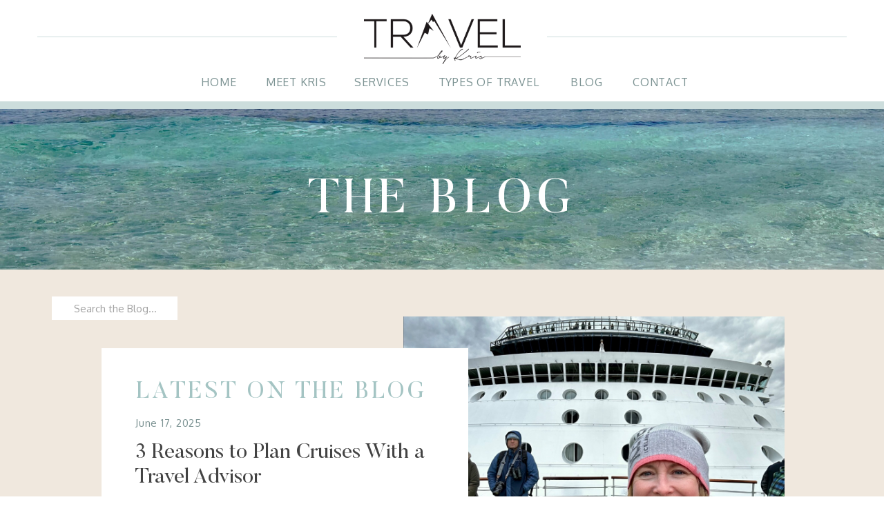

--- FILE ---
content_type: text/html; charset=UTF-8
request_url: https://travelbykris.net/category/cruise/
body_size: 17584
content:
<!DOCTYPE html>
<html lang="en-US" class="d">
<head>
<link rel="stylesheet" type="text/css" href="//lib.showit.co/engine/2.2.6/showit.css" />
<meta name='robots' content='index, follow, max-image-preview:large, max-snippet:-1, max-video-preview:-1' />

            <script data-no-defer="1" data-ezscrex="false" data-cfasync="false" data-pagespeed-no-defer data-cookieconsent="ignore">
                var ctPublicFunctions = {"_ajax_nonce":"4e537449b7","_rest_nonce":"6028b09a02","_ajax_url":"\/wp-admin\/admin-ajax.php","_rest_url":"https:\/\/travelbykris.net\/wp-json\/","data__cookies_type":"native","data__ajax_type":false,"data__bot_detector_enabled":1,"data__frontend_data_log_enabled":1,"cookiePrefix":"","wprocket_detected":false,"host_url":"travelbykris.net","text__ee_click_to_select":"Click to select the whole data","text__ee_original_email":"The complete one is","text__ee_got_it":"Got it","text__ee_blocked":"Blocked","text__ee_cannot_connect":"Cannot connect","text__ee_cannot_decode":"Can not decode email. Unknown reason","text__ee_email_decoder":"CleanTalk email decoder","text__ee_wait_for_decoding":"The magic is on the way!","text__ee_decoding_process":"Please wait a few seconds while we decode the contact data."}
            </script>
        
            <script data-no-defer="1" data-ezscrex="false" data-cfasync="false" data-pagespeed-no-defer data-cookieconsent="ignore">
                var ctPublic = {"_ajax_nonce":"4e537449b7","settings__forms__check_internal":"0","settings__forms__check_external":"0","settings__forms__force_protection":0,"settings__forms__search_test":"0","settings__data__bot_detector_enabled":1,"settings__sfw__anti_crawler":0,"blog_home":"https:\/\/travelbykris.net\/","pixel__setting":"3","pixel__enabled":false,"pixel__url":"https:\/\/moderate11-v4.cleantalk.org\/pixel\/2392987c1aee97bc7f7cab4bf85b6471.gif","data__email_check_before_post":"1","data__email_check_exist_post":1,"data__cookies_type":"native","data__key_is_ok":true,"data__visible_fields_required":true,"wl_brandname":"Anti-Spam by CleanTalk","wl_brandname_short":"CleanTalk","ct_checkjs_key":1478583900,"emailEncoderPassKey":"3cf7f4d10831d82b4fdd2f66c717a660","bot_detector_forms_excluded":"W10=","advancedCacheExists":false,"varnishCacheExists":false,"wc_ajax_add_to_cart":false}
            </script>
        
	<!-- This site is optimized with the Yoast SEO plugin v26.3 - https://yoast.com/wordpress/plugins/seo/ -->
	<title>Cruise Archives - travelbykris.net</title>
	<link rel="canonical" href="https://travelbykris.net/category/cruise/" />
	<link rel="next" href="https://travelbykris.net/category/cruise/page/2/" />
	<meta property="og:locale" content="en_US" />
	<meta property="og:type" content="article" />
	<meta property="og:title" content="Cruise Archives - travelbykris.net" />
	<meta property="og:url" content="https://travelbykris.net/category/cruise/" />
	<meta property="og:site_name" content="travelbykris.net" />
	<meta name="twitter:card" content="summary_large_image" />
	<script type="application/ld+json" class="yoast-schema-graph">{"@context":"https://schema.org","@graph":[{"@type":"CollectionPage","@id":"https://travelbykris.net/category/cruise/","url":"https://travelbykris.net/category/cruise/","name":"Cruise Archives - travelbykris.net","isPartOf":{"@id":"https://travelbykris.net/#website"},"primaryImageOfPage":{"@id":"https://travelbykris.net/category/cruise/#primaryimage"},"image":{"@id":"https://travelbykris.net/category/cruise/#primaryimage"},"thumbnailUrl":"https://travelbykris.net/wp-content/uploads/sites/23490/2025/06/77dffe82-ca34-4ce3-f4ad-1a350686bcc9.jpeg","breadcrumb":{"@id":"https://travelbykris.net/category/cruise/#breadcrumb"},"inLanguage":"en-US"},{"@type":"ImageObject","inLanguage":"en-US","@id":"https://travelbykris.net/category/cruise/#primaryimage","url":"https://travelbykris.net/wp-content/uploads/sites/23490/2025/06/77dffe82-ca34-4ce3-f4ad-1a350686bcc9.jpeg","contentUrl":"https://travelbykris.net/wp-content/uploads/sites/23490/2025/06/77dffe82-ca34-4ce3-f4ad-1a350686bcc9.jpeg","width":1200,"height":900},{"@type":"BreadcrumbList","@id":"https://travelbykris.net/category/cruise/#breadcrumb","itemListElement":[{"@type":"ListItem","position":1,"name":"Home","item":"https://travelbykris.net/"},{"@type":"ListItem","position":2,"name":"Cruise"}]},{"@type":"WebSite","@id":"https://travelbykris.net/#website","url":"https://travelbykris.net/","name":"travelbykris.net","description":"","potentialAction":[{"@type":"SearchAction","target":{"@type":"EntryPoint","urlTemplate":"https://travelbykris.net/?s={search_term_string}"},"query-input":{"@type":"PropertyValueSpecification","valueRequired":true,"valueName":"search_term_string"}}],"inLanguage":"en-US"}]}</script>
	<!-- / Yoast SEO plugin. -->


<link rel='dns-prefetch' href='//fd.cleantalk.org' />
<link rel="alternate" type="application/rss+xml" title="travelbykris.net &raquo; Feed" href="https://travelbykris.net/feed/" />
<link rel="alternate" type="application/rss+xml" title="travelbykris.net &raquo; Comments Feed" href="https://travelbykris.net/comments/feed/" />
<link rel="alternate" type="application/rss+xml" title="travelbykris.net &raquo; Cruise Category Feed" href="https://travelbykris.net/category/cruise/feed/" />
<script type="text/javascript">
/* <![CDATA[ */
window._wpemojiSettings = {"baseUrl":"https:\/\/s.w.org\/images\/core\/emoji\/16.0.1\/72x72\/","ext":".png","svgUrl":"https:\/\/s.w.org\/images\/core\/emoji\/16.0.1\/svg\/","svgExt":".svg","source":{"concatemoji":"https:\/\/travelbykris.net\/wp-includes\/js\/wp-emoji-release.min.js?ver=6.8.3"}};
/*! This file is auto-generated */
!function(s,n){var o,i,e;function c(e){try{var t={supportTests:e,timestamp:(new Date).valueOf()};sessionStorage.setItem(o,JSON.stringify(t))}catch(e){}}function p(e,t,n){e.clearRect(0,0,e.canvas.width,e.canvas.height),e.fillText(t,0,0);var t=new Uint32Array(e.getImageData(0,0,e.canvas.width,e.canvas.height).data),a=(e.clearRect(0,0,e.canvas.width,e.canvas.height),e.fillText(n,0,0),new Uint32Array(e.getImageData(0,0,e.canvas.width,e.canvas.height).data));return t.every(function(e,t){return e===a[t]})}function u(e,t){e.clearRect(0,0,e.canvas.width,e.canvas.height),e.fillText(t,0,0);for(var n=e.getImageData(16,16,1,1),a=0;a<n.data.length;a++)if(0!==n.data[a])return!1;return!0}function f(e,t,n,a){switch(t){case"flag":return n(e,"\ud83c\udff3\ufe0f\u200d\u26a7\ufe0f","\ud83c\udff3\ufe0f\u200b\u26a7\ufe0f")?!1:!n(e,"\ud83c\udde8\ud83c\uddf6","\ud83c\udde8\u200b\ud83c\uddf6")&&!n(e,"\ud83c\udff4\udb40\udc67\udb40\udc62\udb40\udc65\udb40\udc6e\udb40\udc67\udb40\udc7f","\ud83c\udff4\u200b\udb40\udc67\u200b\udb40\udc62\u200b\udb40\udc65\u200b\udb40\udc6e\u200b\udb40\udc67\u200b\udb40\udc7f");case"emoji":return!a(e,"\ud83e\udedf")}return!1}function g(e,t,n,a){var r="undefined"!=typeof WorkerGlobalScope&&self instanceof WorkerGlobalScope?new OffscreenCanvas(300,150):s.createElement("canvas"),o=r.getContext("2d",{willReadFrequently:!0}),i=(o.textBaseline="top",o.font="600 32px Arial",{});return e.forEach(function(e){i[e]=t(o,e,n,a)}),i}function t(e){var t=s.createElement("script");t.src=e,t.defer=!0,s.head.appendChild(t)}"undefined"!=typeof Promise&&(o="wpEmojiSettingsSupports",i=["flag","emoji"],n.supports={everything:!0,everythingExceptFlag:!0},e=new Promise(function(e){s.addEventListener("DOMContentLoaded",e,{once:!0})}),new Promise(function(t){var n=function(){try{var e=JSON.parse(sessionStorage.getItem(o));if("object"==typeof e&&"number"==typeof e.timestamp&&(new Date).valueOf()<e.timestamp+604800&&"object"==typeof e.supportTests)return e.supportTests}catch(e){}return null}();if(!n){if("undefined"!=typeof Worker&&"undefined"!=typeof OffscreenCanvas&&"undefined"!=typeof URL&&URL.createObjectURL&&"undefined"!=typeof Blob)try{var e="postMessage("+g.toString()+"("+[JSON.stringify(i),f.toString(),p.toString(),u.toString()].join(",")+"));",a=new Blob([e],{type:"text/javascript"}),r=new Worker(URL.createObjectURL(a),{name:"wpTestEmojiSupports"});return void(r.onmessage=function(e){c(n=e.data),r.terminate(),t(n)})}catch(e){}c(n=g(i,f,p,u))}t(n)}).then(function(e){for(var t in e)n.supports[t]=e[t],n.supports.everything=n.supports.everything&&n.supports[t],"flag"!==t&&(n.supports.everythingExceptFlag=n.supports.everythingExceptFlag&&n.supports[t]);n.supports.everythingExceptFlag=n.supports.everythingExceptFlag&&!n.supports.flag,n.DOMReady=!1,n.readyCallback=function(){n.DOMReady=!0}}).then(function(){return e}).then(function(){var e;n.supports.everything||(n.readyCallback(),(e=n.source||{}).concatemoji?t(e.concatemoji):e.wpemoji&&e.twemoji&&(t(e.twemoji),t(e.wpemoji)))}))}((window,document),window._wpemojiSettings);
/* ]]> */
</script>
<style id='wp-emoji-styles-inline-css' type='text/css'>

	img.wp-smiley, img.emoji {
		display: inline !important;
		border: none !important;
		box-shadow: none !important;
		height: 1em !important;
		width: 1em !important;
		margin: 0 0.07em !important;
		vertical-align: -0.1em !important;
		background: none !important;
		padding: 0 !important;
	}
</style>
<link rel='stylesheet' id='wp-block-library-css' href='https://travelbykris.net/wp-includes/css/dist/block-library/style.min.css?ver=6.8.3' type='text/css' media='all' />
<style id='classic-theme-styles-inline-css' type='text/css'>
/*! This file is auto-generated */
.wp-block-button__link{color:#fff;background-color:#32373c;border-radius:9999px;box-shadow:none;text-decoration:none;padding:calc(.667em + 2px) calc(1.333em + 2px);font-size:1.125em}.wp-block-file__button{background:#32373c;color:#fff;text-decoration:none}
</style>
<style id='global-styles-inline-css' type='text/css'>
:root{--wp--preset--aspect-ratio--square: 1;--wp--preset--aspect-ratio--4-3: 4/3;--wp--preset--aspect-ratio--3-4: 3/4;--wp--preset--aspect-ratio--3-2: 3/2;--wp--preset--aspect-ratio--2-3: 2/3;--wp--preset--aspect-ratio--16-9: 16/9;--wp--preset--aspect-ratio--9-16: 9/16;--wp--preset--color--black: #000000;--wp--preset--color--cyan-bluish-gray: #abb8c3;--wp--preset--color--white: #ffffff;--wp--preset--color--pale-pink: #f78da7;--wp--preset--color--vivid-red: #cf2e2e;--wp--preset--color--luminous-vivid-orange: #ff6900;--wp--preset--color--luminous-vivid-amber: #fcb900;--wp--preset--color--light-green-cyan: #7bdcb5;--wp--preset--color--vivid-green-cyan: #00d084;--wp--preset--color--pale-cyan-blue: #8ed1fc;--wp--preset--color--vivid-cyan-blue: #0693e3;--wp--preset--color--vivid-purple: #9b51e0;--wp--preset--gradient--vivid-cyan-blue-to-vivid-purple: linear-gradient(135deg,rgba(6,147,227,1) 0%,rgb(155,81,224) 100%);--wp--preset--gradient--light-green-cyan-to-vivid-green-cyan: linear-gradient(135deg,rgb(122,220,180) 0%,rgb(0,208,130) 100%);--wp--preset--gradient--luminous-vivid-amber-to-luminous-vivid-orange: linear-gradient(135deg,rgba(252,185,0,1) 0%,rgba(255,105,0,1) 100%);--wp--preset--gradient--luminous-vivid-orange-to-vivid-red: linear-gradient(135deg,rgba(255,105,0,1) 0%,rgb(207,46,46) 100%);--wp--preset--gradient--very-light-gray-to-cyan-bluish-gray: linear-gradient(135deg,rgb(238,238,238) 0%,rgb(169,184,195) 100%);--wp--preset--gradient--cool-to-warm-spectrum: linear-gradient(135deg,rgb(74,234,220) 0%,rgb(151,120,209) 20%,rgb(207,42,186) 40%,rgb(238,44,130) 60%,rgb(251,105,98) 80%,rgb(254,248,76) 100%);--wp--preset--gradient--blush-light-purple: linear-gradient(135deg,rgb(255,206,236) 0%,rgb(152,150,240) 100%);--wp--preset--gradient--blush-bordeaux: linear-gradient(135deg,rgb(254,205,165) 0%,rgb(254,45,45) 50%,rgb(107,0,62) 100%);--wp--preset--gradient--luminous-dusk: linear-gradient(135deg,rgb(255,203,112) 0%,rgb(199,81,192) 50%,rgb(65,88,208) 100%);--wp--preset--gradient--pale-ocean: linear-gradient(135deg,rgb(255,245,203) 0%,rgb(182,227,212) 50%,rgb(51,167,181) 100%);--wp--preset--gradient--electric-grass: linear-gradient(135deg,rgb(202,248,128) 0%,rgb(113,206,126) 100%);--wp--preset--gradient--midnight: linear-gradient(135deg,rgb(2,3,129) 0%,rgb(40,116,252) 100%);--wp--preset--font-size--small: 13px;--wp--preset--font-size--medium: 20px;--wp--preset--font-size--large: 36px;--wp--preset--font-size--x-large: 42px;--wp--preset--spacing--20: 0.44rem;--wp--preset--spacing--30: 0.67rem;--wp--preset--spacing--40: 1rem;--wp--preset--spacing--50: 1.5rem;--wp--preset--spacing--60: 2.25rem;--wp--preset--spacing--70: 3.38rem;--wp--preset--spacing--80: 5.06rem;--wp--preset--shadow--natural: 6px 6px 9px rgba(0, 0, 0, 0.2);--wp--preset--shadow--deep: 12px 12px 50px rgba(0, 0, 0, 0.4);--wp--preset--shadow--sharp: 6px 6px 0px rgba(0, 0, 0, 0.2);--wp--preset--shadow--outlined: 6px 6px 0px -3px rgba(255, 255, 255, 1), 6px 6px rgba(0, 0, 0, 1);--wp--preset--shadow--crisp: 6px 6px 0px rgba(0, 0, 0, 1);}:where(.is-layout-flex){gap: 0.5em;}:where(.is-layout-grid){gap: 0.5em;}body .is-layout-flex{display: flex;}.is-layout-flex{flex-wrap: wrap;align-items: center;}.is-layout-flex > :is(*, div){margin: 0;}body .is-layout-grid{display: grid;}.is-layout-grid > :is(*, div){margin: 0;}:where(.wp-block-columns.is-layout-flex){gap: 2em;}:where(.wp-block-columns.is-layout-grid){gap: 2em;}:where(.wp-block-post-template.is-layout-flex){gap: 1.25em;}:where(.wp-block-post-template.is-layout-grid){gap: 1.25em;}.has-black-color{color: var(--wp--preset--color--black) !important;}.has-cyan-bluish-gray-color{color: var(--wp--preset--color--cyan-bluish-gray) !important;}.has-white-color{color: var(--wp--preset--color--white) !important;}.has-pale-pink-color{color: var(--wp--preset--color--pale-pink) !important;}.has-vivid-red-color{color: var(--wp--preset--color--vivid-red) !important;}.has-luminous-vivid-orange-color{color: var(--wp--preset--color--luminous-vivid-orange) !important;}.has-luminous-vivid-amber-color{color: var(--wp--preset--color--luminous-vivid-amber) !important;}.has-light-green-cyan-color{color: var(--wp--preset--color--light-green-cyan) !important;}.has-vivid-green-cyan-color{color: var(--wp--preset--color--vivid-green-cyan) !important;}.has-pale-cyan-blue-color{color: var(--wp--preset--color--pale-cyan-blue) !important;}.has-vivid-cyan-blue-color{color: var(--wp--preset--color--vivid-cyan-blue) !important;}.has-vivid-purple-color{color: var(--wp--preset--color--vivid-purple) !important;}.has-black-background-color{background-color: var(--wp--preset--color--black) !important;}.has-cyan-bluish-gray-background-color{background-color: var(--wp--preset--color--cyan-bluish-gray) !important;}.has-white-background-color{background-color: var(--wp--preset--color--white) !important;}.has-pale-pink-background-color{background-color: var(--wp--preset--color--pale-pink) !important;}.has-vivid-red-background-color{background-color: var(--wp--preset--color--vivid-red) !important;}.has-luminous-vivid-orange-background-color{background-color: var(--wp--preset--color--luminous-vivid-orange) !important;}.has-luminous-vivid-amber-background-color{background-color: var(--wp--preset--color--luminous-vivid-amber) !important;}.has-light-green-cyan-background-color{background-color: var(--wp--preset--color--light-green-cyan) !important;}.has-vivid-green-cyan-background-color{background-color: var(--wp--preset--color--vivid-green-cyan) !important;}.has-pale-cyan-blue-background-color{background-color: var(--wp--preset--color--pale-cyan-blue) !important;}.has-vivid-cyan-blue-background-color{background-color: var(--wp--preset--color--vivid-cyan-blue) !important;}.has-vivid-purple-background-color{background-color: var(--wp--preset--color--vivid-purple) !important;}.has-black-border-color{border-color: var(--wp--preset--color--black) !important;}.has-cyan-bluish-gray-border-color{border-color: var(--wp--preset--color--cyan-bluish-gray) !important;}.has-white-border-color{border-color: var(--wp--preset--color--white) !important;}.has-pale-pink-border-color{border-color: var(--wp--preset--color--pale-pink) !important;}.has-vivid-red-border-color{border-color: var(--wp--preset--color--vivid-red) !important;}.has-luminous-vivid-orange-border-color{border-color: var(--wp--preset--color--luminous-vivid-orange) !important;}.has-luminous-vivid-amber-border-color{border-color: var(--wp--preset--color--luminous-vivid-amber) !important;}.has-light-green-cyan-border-color{border-color: var(--wp--preset--color--light-green-cyan) !important;}.has-vivid-green-cyan-border-color{border-color: var(--wp--preset--color--vivid-green-cyan) !important;}.has-pale-cyan-blue-border-color{border-color: var(--wp--preset--color--pale-cyan-blue) !important;}.has-vivid-cyan-blue-border-color{border-color: var(--wp--preset--color--vivid-cyan-blue) !important;}.has-vivid-purple-border-color{border-color: var(--wp--preset--color--vivid-purple) !important;}.has-vivid-cyan-blue-to-vivid-purple-gradient-background{background: var(--wp--preset--gradient--vivid-cyan-blue-to-vivid-purple) !important;}.has-light-green-cyan-to-vivid-green-cyan-gradient-background{background: var(--wp--preset--gradient--light-green-cyan-to-vivid-green-cyan) !important;}.has-luminous-vivid-amber-to-luminous-vivid-orange-gradient-background{background: var(--wp--preset--gradient--luminous-vivid-amber-to-luminous-vivid-orange) !important;}.has-luminous-vivid-orange-to-vivid-red-gradient-background{background: var(--wp--preset--gradient--luminous-vivid-orange-to-vivid-red) !important;}.has-very-light-gray-to-cyan-bluish-gray-gradient-background{background: var(--wp--preset--gradient--very-light-gray-to-cyan-bluish-gray) !important;}.has-cool-to-warm-spectrum-gradient-background{background: var(--wp--preset--gradient--cool-to-warm-spectrum) !important;}.has-blush-light-purple-gradient-background{background: var(--wp--preset--gradient--blush-light-purple) !important;}.has-blush-bordeaux-gradient-background{background: var(--wp--preset--gradient--blush-bordeaux) !important;}.has-luminous-dusk-gradient-background{background: var(--wp--preset--gradient--luminous-dusk) !important;}.has-pale-ocean-gradient-background{background: var(--wp--preset--gradient--pale-ocean) !important;}.has-electric-grass-gradient-background{background: var(--wp--preset--gradient--electric-grass) !important;}.has-midnight-gradient-background{background: var(--wp--preset--gradient--midnight) !important;}.has-small-font-size{font-size: var(--wp--preset--font-size--small) !important;}.has-medium-font-size{font-size: var(--wp--preset--font-size--medium) !important;}.has-large-font-size{font-size: var(--wp--preset--font-size--large) !important;}.has-x-large-font-size{font-size: var(--wp--preset--font-size--x-large) !important;}
:where(.wp-block-post-template.is-layout-flex){gap: 1.25em;}:where(.wp-block-post-template.is-layout-grid){gap: 1.25em;}
:where(.wp-block-columns.is-layout-flex){gap: 2em;}:where(.wp-block-columns.is-layout-grid){gap: 2em;}
:root :where(.wp-block-pullquote){font-size: 1.5em;line-height: 1.6;}
</style>
<link rel='stylesheet' id='cleantalk-public-css-css' href='https://travelbykris.net/wp-content/plugins/cleantalk-spam-protect/css/cleantalk-public.min.css?ver=6.67_1762379258' type='text/css' media='all' />
<link rel='stylesheet' id='cleantalk-email-decoder-css-css' href='https://travelbykris.net/wp-content/plugins/cleantalk-spam-protect/css/cleantalk-email-decoder.min.css?ver=6.67_1762379258' type='text/css' media='all' />
<script type="text/javascript" src="https://travelbykris.net/wp-content/plugins/cleantalk-spam-protect/js/apbct-public-bundle.min.js?ver=6.67_1762379258" id="apbct-public-bundle.min-js-js"></script>
<script type="text/javascript" src="https://fd.cleantalk.org/ct-bot-detector-wrapper.js?ver=6.67" id="ct_bot_detector-js" defer="defer" data-wp-strategy="defer"></script>
<script type="text/javascript" src="https://travelbykris.net/wp-includes/js/jquery/jquery.min.js?ver=3.7.1" id="jquery-core-js"></script>
<script type="text/javascript" src="https://travelbykris.net/wp-includes/js/jquery/jquery-migrate.min.js?ver=3.4.1" id="jquery-migrate-js"></script>
<script type="text/javascript" src="https://travelbykris.net/wp-content/plugins/showit/public/js/showit.js?ver=1765987878" id="si-script-js"></script>
<link rel="https://api.w.org/" href="https://travelbykris.net/wp-json/" /><link rel="alternate" title="JSON" type="application/json" href="https://travelbykris.net/wp-json/wp/v2/categories/6" /><link rel="EditURI" type="application/rsd+xml" title="RSD" href="https://travelbykris.net/xmlrpc.php?rsd" />

<meta charset="UTF-8" />
<meta name="viewport" content="width=device-width, initial-scale=1" />
<link rel="icon" type="image/png" href="//static.showit.co/200/6pnvfXggQhq3Z1LfCeCWkQ/150498/tbk-favicon.png" />
<link rel="preconnect" href="https://static.showit.co" />


<link rel="preconnect" href="https://fonts.googleapis.com">
<link rel="preconnect" href="https://fonts.gstatic.com" crossorigin>
<link href="https://fonts.googleapis.com/css?family=Oxygen:regular|Libre+Baskerville:italic|Mulish:700|Oxygen:300" rel="stylesheet" type="text/css"/>
<style>
@font-face{font-family:Butler;src:url('//static.showit.co/file/Dj3-x7eJQciBT_bL4GSVEQ/shared/butler.woff');}
</style>
<script id="init_data" type="application/json">
{"mobile":{"w":320},"desktop":{"w":1200,"bgFillType":"color","bgColor":"colors-7"},"sid":"9rojejbatz67zf5uws2kha","break":768,"assetURL":"//static.showit.co","contactFormId":"150498/278225","cfAction":"aHR0cHM6Ly9jbGllbnRzZXJ2aWNlLnNob3dpdC5jby9jb250YWN0Zm9ybQ==","sgAction":"aHR0cHM6Ly9jbGllbnRzZXJ2aWNlLnNob3dpdC5jby9zb2NpYWxncmlk","blockData":[{"slug":"header","visible":"a","states":[],"d":{"h":158,"w":1200,"bgFillType":"color","bgColor":"#FFFFFF","bgMediaType":"none"},"m":{"h":106,"w":320,"locking":{},"bgFillType":"color","bgColor":"#FFFFFF","bgMediaType":"none"}},{"slug":"banner","visible":"a","states":[],"d":{"h":233,"w":1200,"bgFillType":"color","bgColor":"colors-0","bgMediaType":"image","bgImage":{"key":"gRCqAMDiT-aeBE4tOZFWXA/150498/ocean.jpg","aspect_ratio":3.70682,"title":"Ocean","type":"asset"},"bgOpacity":100,"bgPos":"cm","bgScale":"cover","bgScroll":"p"},"m":{"h":200,"w":320,"bgFillType":"color","bgColor":"colors-0","bgMediaType":"image","bgImage":{"key":"gRCqAMDiT-aeBE4tOZFWXA/150498/ocean.jpg","aspect_ratio":3.70682,"title":"Ocean","type":"asset"},"bgOpacity":100,"bgPos":"cm","bgScale":"cover","bgScroll":"p"}},{"slug":"latest-post","visible":"a","states":[],"d":{"h":606,"w":1200,"bgFillType":"color","bgColor":"colors-6","bgMediaType":"none"},"m":{"h":663,"w":320,"nature":"dH","bgFillType":"color","bgColor":"colors-6","bgMediaType":"none"},"wpPostLookup":true},{"slug":"post-archive","visible":"a","states":[],"d":{"h":470,"w":1200,"bgFillType":"color","bgColor":"#FFFFFF","bgMediaType":"none"},"m":{"h":572,"w":320,"nature":"dH","bgFillType":"color","bgColor":"#FFFFFF","bgMediaType":"none"}},{"slug":"post-archive-2","visible":"a","states":[],"d":{"h":470,"w":1200,"bgFillType":"color","bgColor":"#FFFFFF","bgMediaType":"none"},"m":{"h":572,"w":320,"nature":"dH","bgFillType":"color","bgColor":"#FFFFFF","bgMediaType":"none"}},{"slug":"end-post-loop","visible":"a","states":[],"d":{"h":1,"w":1200,"bgFillType":"color","bgColor":"colors-7","bgMediaType":"none"},"m":{"h":1,"w":320,"bgFillType":"color","bgColor":"colors-7","bgMediaType":"none"}},{"slug":"post-links","visible":"a","states":[],"d":{"h":59,"w":1200,"nature":"dH","bgFillType":"color","bgColor":"colors-7","bgMediaType":"none"},"m":{"h":45,"w":320,"nature":"dH","bgFillType":"color","bgColor":"#FFFFFF","bgMediaType":"none"}},{"slug":"mobile-nav","visible":"m","states":[],"d":{"h":218,"w":1200,"bgFillType":"color","bgColor":"#FFFFFF","bgMediaType":"none"},"m":{"h":353,"w":320,"locking":{"side":"t"},"bgFillType":"color","bgColor":"colors-3","bgMediaType":"none"}},{"slug":"freebie","visible":"a","states":[],"d":{"h":335,"w":1200,"bgFillType":"color","bgColor":"colors-3","bgMediaType":"none"},"m":{"h":241,"w":320,"bgFillType":"color","bgColor":"colors-3","bgMediaType":"none"}},{"slug":"footer","visible":"a","states":[],"d":{"h":491,"w":1200,"bgFillType":"color","bgColor":"colors-7","bgMediaType":"none"},"m":{"h":311,"w":320,"bgFillType":"color","bgColor":"colors-7","bgMediaType":"none"}}],"elementData":[{"type":"text","visible":"d","id":"header_0","blockId":"header","m":{"x":85,"y":221,"w":150,"h":25,"a":0},"d":{"x":876,"y":108,"w":79,"h":20,"a":0}},{"type":"text","visible":"d","id":"header_1","blockId":"header","m":{"x":85,"y":154.2,"w":150,"h":25,"a":0},"d":{"x":774,"y":108,"w":71,"h":20,"a":0}},{"type":"text","visible":"d","id":"header_2","blockId":"header","m":{"x":85,"y":120.8,"w":150,"h":25,"a":0},"d":{"x":473,"y":108,"w":80,"h":20,"a":0}},{"type":"text","visible":"d","id":"header_3","blockId":"header","m":{"x":85,"y":87.4,"w":150,"h":25,"a":0},"d":{"x":337,"y":108,"w":104,"h":20,"a":0}},{"type":"text","visible":"d","id":"header_4","blockId":"header","m":{"x":85,"y":54,"w":150,"h":25,"a":0},"d":{"x":244,"y":108,"w":61,"h":20,"a":0}},{"type":"simple","visible":"a","id":"header_5","blockId":"header","m":{"x":0,"y":100,"w":320,"h":7,"a":0},"d":{"x":0,"y":147,"w":1200,"h":11,"a":0,"lockH":"s"}},{"type":"text","visible":"a","id":"header_6","blockId":"header","m":{"x":40,"y":20,"w":240,"h":40,"a":0},"d":{"x":464,"y":23,"w":272,"h":62,"a":0}},{"type":"simple","visible":"a","id":"header_7","blockId":"header","m":{"x":0,"y":36,"w":65,"h":1,"a":0},"d":{"x":14,"y":53,"w":434,"h":1,"a":0}},{"type":"simple","visible":"a","id":"header_8","blockId":"header","m":{"x":256,"y":36,"w":65,"h":1,"a":0},"d":{"x":752,"y":53,"w":434,"h":1,"a":0}},{"type":"icon","visible":"m","id":"header_9","blockId":"header","m":{"x":136,"y":52,"w":50,"h":50,"a":0},"d":{"x":550,"y":150,"w":100,"h":100,"a":0},"pc":[{"type":"show","block":"mobile-nav"}]},{"type":"text","visible":"d","id":"header_10","blockId":"header","m":{"x":85,"y":120.8,"w":150,"h":25,"a":0},"d":{"x":579,"y":108,"w":177,"h":20,"a":0}},{"type":"graphic","visible":"a","id":"header_11","blockId":"header","m":{"x":89,"y":17,"w":142,"h":46,"a":0},"d":{"x":487,"y":20,"w":227,"h":73,"a":0},"c":{"key":"fokYsFHlRl-XFZS2YpIm_w/150498/tbk-logo.png","aspect_ratio":3.10942}},{"type":"text","visible":"a","id":"banner_0","blockId":"banner","m":{"x":30,"y":83,"w":261,"h":41,"a":0},"d":{"x":67,"y":92,"w":1066,"h":61,"a":0}},{"type":"graphic","visible":"a","id":"latest-post_0","blockId":"latest-post","m":{"x":18,"y":25,"w":284,"h":180,"a":0},"d":{"x":544,"y":68,"w":552,"h":405,"a":0},"c":{"key":"oqj5iz5LS6Sdi0ysT8p4pg/shared/girlboss-designer-travel-natural-bright-23.jpg","aspect_ratio":0.66684}},{"type":"simple","visible":"a","id":"latest-post_1","blockId":"latest-post","m":{"x":26,"y":173,"w":269,"h":451,"a":0},"d":{"x":107,"y":114,"w":531,"h":409,"a":0}},{"type":"simple","visible":"a","id":"latest-post_2","blockId":"latest-post","m":{"x":70,"y":556,"w":180,"h":37,"a":0,"lockV":"b"},"d":{"x":153,"y":435,"w":170,"h":40,"a":0}},{"type":"text","visible":"a","id":"latest-post_3","blockId":"latest-post","m":{"x":103,"y":563,"w":114,"h":19,"a":0,"lockV":"b"},"d":{"x":174,"y":445,"w":128,"h":17,"a":0}},{"type":"text","visible":"a","id":"latest-post_4","blockId":"latest-post","m":{"x":45,"y":414,"w":231,"h":121,"a":0,"lockV":"b"},"d":{"x":156,"y":338,"w":426,"h":70,"a":0}},{"type":"text","visible":"a","id":"latest-post_5","blockId":"latest-post","m":{"x":57,"y":264,"w":204,"h":25,"a":0,"lockV":"b"},"d":{"x":156,"y":212,"w":183,"h":21,"a":0}},{"type":"text","visible":"a","id":"latest-post_6","blockId":"latest-post","m":{"x":41,"y":330,"w":238,"h":78,"a":0},"d":{"x":156,"y":248,"w":435,"h":83,"a":0}},{"type":"text","visible":"a","id":"latest-post_7","blockId":"latest-post","m":{"x":31,"y":200,"w":258,"h":62,"a":0},"d":{"x":156,"y":158,"w":442,"h":35,"a":0}},{"type":"simple","visible":"a","id":"latest-post_8","blockId":"latest-post","m":{"x":11,"y":34,"w":134,"h":31,"a":0},"d":{"x":35,"y":39,"w":182,"h":34,"a":0}},{"type":"text","visible":"a","id":"latest-post_9","blockId":"latest-post","m":{"x":16,"y":37,"w":126,"h":20,"a":0},"d":{"x":41,"y":46,"w":171,"h":20,"a":0,"o":100}},{"type":"simple","visible":"a","id":"post-archive_0","blockId":"post-archive","m":{"x":70,"y":495,"w":180,"h":40,"a":0,"lockV":"b"},"d":{"x":652,"y":339,"w":170,"h":40,"a":0}},{"type":"text","visible":"a","id":"post-archive_1","blockId":"post-archive","m":{"x":103,"y":504,"w":114,"h":19,"a":0,"lockV":"b"},"d":{"x":673,"y":348,"w":128,"h":17,"a":0}},{"type":"text","visible":"a","id":"post-archive_2","blockId":"post-archive","m":{"x":18,"y":352,"w":284,"h":121,"a":0,"lockV":"b"},"d":{"x":655,"y":242,"w":426,"h":70,"a":0}},{"type":"graphic","visible":"a","id":"post-archive_3","blockId":"post-archive","m":{"x":19,"y":37,"w":284,"h":189,"a":0,"lockV":"b"},"d":{"x":110,"y":49,"w":493,"h":372,"a":0},"c":{"key":"1asfqFscTwGtLIEqfQfIGA/shared/girlboss-designer-travel-natural-bright-22.jpg","aspect_ratio":0.66684}},{"type":"text","visible":"a","id":"post-archive_4","blockId":"post-archive","m":{"x":43,"y":239,"w":234,"h":25,"a":0,"lockV":"b"},"d":{"x":655,"y":116,"w":183,"h":21,"a":0}},{"type":"text","visible":"a","id":"post-archive_5","blockId":"post-archive","m":{"x":10,"y":292,"w":301,"h":58,"a":0},"d":{"x":655,"y":152,"w":435,"h":83,"a":0}},{"type":"simple","visible":"a","id":"post-archive-2_0","blockId":"post-archive-2","m":{"x":70,"y":505,"w":180,"h":37,"a":0,"lockV":"b"},"d":{"x":110,"y":340,"w":170,"h":40,"a":0}},{"type":"text","visible":"a","id":"post-archive-2_1","blockId":"post-archive-2","m":{"x":103,"y":513,"w":114,"h":17,"a":0,"lockV":"b"},"d":{"x":131,"y":349,"w":128,"h":17,"a":0}},{"type":"text","visible":"a","id":"post-archive-2_2","blockId":"post-archive-2","m":{"x":18,"y":363,"w":284,"h":121,"a":0,"lockV":"b"},"d":{"x":113,"y":242,"w":426,"h":70,"a":0}},{"type":"graphic","visible":"a","id":"post-archive-2_3","blockId":"post-archive-2","m":{"x":18,"y":33,"w":284,"h":189,"a":0,"lockV":"b"},"d":{"x":602,"y":49,"w":493,"h":372,"a":0},"c":{"key":"cO09r8l4R0mT-F2yClJrQg/shared/girlboss-designer-travel-natural-bright-19.jpg","aspect_ratio":0.8}},{"type":"text","visible":"a","id":"post-archive-2_4","blockId":"post-archive-2","m":{"x":40,"y":235,"w":240,"h":25,"a":0,"lockV":"b"},"d":{"x":113,"y":116,"w":183,"h":21,"a":0}},{"type":"text","visible":"a","id":"post-archive-2_5","blockId":"post-archive-2","m":{"x":10,"y":299,"w":301,"h":58,"a":0},"d":{"x":113,"y":152,"w":435,"h":83,"a":0}},{"type":"text","visible":"a","id":"post-links_0","blockId":"post-links","m":{"x":8.5,"y":9.5,"w":146,"h":28,"a":0},"d":{"x":28,"y":15,"w":540,"h":19,"a":0}},{"type":"text","visible":"a","id":"post-links_1","blockId":"post-links","m":{"x":170.5,"y":9.5,"w":141,"h":28,"a":0},"d":{"x":624,"y":15,"w":549,"h":20,"a":0}},{"type":"text","visible":"a","id":"mobile-nav_0","blockId":"mobile-nav","m":{"x":86,"y":251,"w":150,"h":25,"a":0},"d":{"x":971.25,"y":130.5,"w":132,"h":14,"a":0},"pc":[{"type":"hide","block":"mobile-nav"}]},{"type":"text","visible":"a","id":"mobile-nav_1","blockId":"mobile-nav","m":{"x":86,"y":212,"w":150,"h":25,"a":0},"d":{"x":971.25,"y":102,"w":132,"h":14,"a":0},"pc":[{"type":"hide","block":"mobile-nav"}]},{"type":"text","visible":"a","id":"mobile-nav_2","blockId":"mobile-nav","m":{"x":86,"y":170,"w":150,"h":25,"a":0},"d":{"x":971.25,"y":73.5,"w":132,"h":14,"a":0},"pc":[{"type":"hide","block":"mobile-nav"}]},{"type":"text","visible":"a","id":"mobile-nav_3","blockId":"mobile-nav","m":{"x":51,"y":131,"w":219,"h":25,"a":0},"d":{"x":838.25,"y":130.5,"w":132,"h":14,"a":0},"pc":[{"type":"hide","block":"mobile-nav"}]},{"type":"text","visible":"a","id":"mobile-nav_4","blockId":"mobile-nav","m":{"x":86,"y":93,"w":150,"h":25,"a":0},"d":{"x":838.25,"y":102,"w":132,"h":14,"a":0},"pc":[{"type":"hide","block":"mobile-nav"}]},{"type":"text","visible":"a","id":"mobile-nav_5","blockId":"mobile-nav","m":{"x":86,"y":54,"w":150,"h":25,"a":0},"d":{"x":838.25,"y":73.5,"w":132,"h":14,"a":0},"pc":[{"type":"hide","block":"mobile-nav"}]},{"type":"text","visible":"a","id":"mobile-nav_6","blockId":"mobile-nav","m":{"x":270,"y":12,"w":41,"h":25,"a":0,"lockV":"t"},"d":{"x":971.25,"y":130.5,"w":132,"h":14,"a":0},"pc":[{"type":"hide","block":"mobile-nav"}]},{"type":"text","visible":"a","id":"freebie_0","blockId":"freebie","m":{"x":36,"y":25,"w":249,"h":49,"a":0},"d":{"x":251,"y":64,"w":698,"h":40,"a":0}},{"type":"text","visible":"a","id":"freebie_1","blockId":"freebie","m":{"x":23,"y":92,"w":275,"h":70,"a":0},"d":{"x":312,"y":126,"w":577,"h":55,"a":0}},{"type":"simple","visible":"a","id":"freebie_2","blockId":"freebie","m":{"x":75,"y":174,"w":170,"h":37,"a":0},"d":{"x":508,"y":205,"w":185,"h":41,"a":0}},{"type":"text","visible":"a","id":"freebie_3","blockId":"freebie","m":{"x":103,"y":181,"w":114,"h":20,"a":0},"d":{"x":514,"y":215,"w":172,"h":20,"a":0}},{"type":"simple","visible":"a","id":"freebie_4","blockId":"freebie","m":{"x":0,"y":52,"w":49,"h":1,"a":0},"d":{"x":870,"y":79,"w":364,"h":1,"a":0,"lockH":"rs"}},{"type":"simple","visible":"a","id":"freebie_5","blockId":"freebie","m":{"x":270,"y":52,"w":49,"h":1,"a":0},"d":{"x":-28,"y":79,"w":359,"h":1,"a":0,"lockH":"ls"}},{"type":"simple","visible":"a","id":"freebie_6","blockId":"freebie","m":{"x":1,"y":226,"w":320,"h":1,"a":0},"d":{"x":-49,"y":306,"w":1298,"h":1,"a":0,"lockH":"s"}},{"type":"simple","visible":"a","id":"footer_0","blockId":"footer","m":{"x":0,"y":82,"w":320,"h":1,"a":0},"d":{"x":15,"y":200,"w":1171,"h":1,"a":0}},{"type":"text","visible":"a","id":"footer_1","blockId":"footer","m":{"x":14,"y":92,"w":293,"h":25,"a":0},"d":{"x":234,"y":244,"w":733,"h":30,"a":0}},{"type":"text","visible":"a","id":"footer_2","blockId":"footer","m":{"x":25,"y":231,"w":271,"h":34,"a":0},"d":{"x":179,"y":422,"w":833,"h":17,"a":0}},{"type":"text","visible":"a","id":"footer_3","blockId":"footer","m":{"x":32,"y":269,"w":257,"h":16,"a":0},"d":{"x":179,"y":449,"w":833,"h":17,"a":0}},{"type":"simple","visible":"a","id":"footer_4","blockId":"footer","m":{"x":0,"y":301,"w":320,"h":11,"a":0},"d":{"x":0,"y":489,"w":1200,"h":11,"a":0,"lockH":"s"}},{"type":"icon","visible":"a","id":"footer_5","blockId":"footer","m":{"x":26,"y":180,"w":31,"h":31,"a":0},"d":{"x":490,"y":365,"w":40,"h":28,"a":0}},{"type":"icon","visible":"a","id":"footer_6","blockId":"footer","m":{"x":85,"y":180,"w":31,"h":31,"a":0},"d":{"x":543,"y":365,"w":40,"h":28,"a":0}},{"type":"icon","visible":"a","id":"footer_7","blockId":"footer","m":{"x":204,"y":180,"w":31,"h":31,"a":0},"d":{"x":603,"y":365,"w":40,"h":28,"a":0}},{"type":"icon","visible":"a","id":"footer_8","blockId":"footer","m":{"x":263,"y":180,"w":31,"h":31,"a":0},"d":{"x":662,"y":365,"w":40,"h":28,"a":0}},{"type":"text","visible":"d","id":"footer_9","blockId":"footer","m":{"x":85,"y":221,"w":150,"h":25,"a":0},"d":{"x":941,"y":140,"w":79,"h":17,"a":0}},{"type":"text","visible":"d","id":"footer_10","blockId":"footer","m":{"x":85,"y":187.6,"w":150,"h":25,"a":0},"d":{"x":692,"y":140,"w":115,"h":21,"a":0}},{"type":"text","visible":"d","id":"footer_11","blockId":"footer","m":{"x":85,"y":154.2,"w":150,"h":25,"a":0},"d":{"x":838,"y":140,"w":71,"h":20,"a":0}},{"type":"text","visible":"d","id":"footer_12","blockId":"footer","m":{"x":85,"y":120.8,"w":150,"h":25,"a":0},"d":{"x":393,"y":140,"w":80,"h":17,"a":0}},{"type":"text","visible":"d","id":"footer_13","blockId":"footer","m":{"x":85,"y":87.4,"w":150,"h":25,"a":0},"d":{"x":253,"y":140,"w":104,"h":19,"a":0}},{"type":"text","visible":"d","id":"footer_14","blockId":"footer","m":{"x":85,"y":54,"w":150,"h":25,"a":0},"d":{"x":162,"y":140,"w":61,"h":18,"a":0}},{"type":"text","visible":"a","id":"footer_15","blockId":"footer","m":{"x":40,"y":27,"w":240,"h":40,"a":0},"d":{"x":464,"y":59,"w":272,"h":62,"a":0}},{"type":"text","visible":"d","id":"footer_16","blockId":"footer","m":{"x":85,"y":120.8,"w":150,"h":25,"a":0},"d":{"x":500,"y":140,"w":177,"h":17,"a":0}},{"type":"graphic","visible":"a","id":"footer_17","blockId":"footer","m":{"x":89,"y":24,"w":142,"h":46,"a":0},"d":{"x":487,"y":56,"w":227,"h":73,"a":0},"c":{"key":"fokYsFHlRl-XFZS2YpIm_w/150498/tbk-logo.png","aspect_ratio":3.10942}},{"type":"simple","visible":"a","id":"footer_18","blockId":"footer","m":{"x":47,"y":128,"w":224,"h":37,"a":0},"d":{"x":508,"y":297,"w":185,"h":41,"a":0}},{"type":"text","visible":"a","id":"footer_19","blockId":"footer","m":{"x":102,"y":136,"w":114,"h":16,"a":0},"d":{"x":514,"y":305,"w":172,"h":20,"a":0}}]}
</script>
<link
rel="stylesheet"
type="text/css"
href="https://cdnjs.cloudflare.com/ajax/libs/animate.css/3.4.0/animate.min.css"
/>


<script src="//lib.showit.co/engine/2.2.6/showit-lib.min.js"></script>
<script src="//lib.showit.co/engine/2.2.6/showit.min.js"></script>
<script>

function initPage(){

}
</script>

<style id="si-page-css">
html.m {background-color:rgba(255,255,255,1);}
html.d {background-color:rgba(255,255,255,1);}
.d .st-d-title,.d .se-wpt h1 {color:rgba(67,67,67,1);text-transform:uppercase;line-height:1.2;letter-spacing:0.2em;font-size:34px;text-align:center;font-family:'Butler';font-weight:400;font-style:normal;}
.d .se-wpt h1 {margin-bottom:30px;}
.d .st-d-title.se-rc a {color:rgba(67,67,67,1);}
.d .st-d-title.se-rc a:hover {text-decoration:underline;color:rgba(67,67,67,1);opacity:0.8;}
.m .st-m-title,.m .se-wpt h1 {color:rgba(67,67,67,1);text-transform:uppercase;line-height:1;letter-spacing:0.1em;font-size:30px;text-align:center;font-family:'Butler';font-weight:400;font-style:normal;}
.m .se-wpt h1 {margin-bottom:20px;}
.m .st-m-title.se-rc a {color:rgba(67,67,67,1);}
.m .st-m-title.se-rc a:hover {text-decoration:underline;color:rgba(67,67,67,1);opacity:0.8;}
.d .st-d-heading,.d .se-wpt h2 {color:rgba(67,67,67,1);line-height:1.2;letter-spacing:0em;font-size:30px;text-align:left;font-family:'Butler';font-weight:400;font-style:normal;}
.d .se-wpt h2 {margin-bottom:24px;}
.d .st-d-heading.se-rc a {color:rgba(67,67,67,1);}
.d .st-d-heading.se-rc a:hover {text-decoration:underline;color:rgba(67,67,67,1);opacity:0.8;}
.m .st-m-heading,.m .se-wpt h2 {color:rgba(67,67,67,1);line-height:1.2;letter-spacing:0.02em;font-size:22px;text-align:center;font-family:'Butler';font-weight:400;font-style:normal;}
.m .se-wpt h2 {margin-bottom:20px;}
.m .st-m-heading.se-rc a {color:rgba(67,67,67,1);}
.m .st-m-heading.se-rc a:hover {text-decoration:underline;color:rgba(67,67,67,1);opacity:0.8;}
.d .st-d-subheading,.d .se-wpt h3 {color:rgba(116,140,140,0.95);line-height:1.4;letter-spacing:0.05em;font-size:20px;text-align:left;font-family:'Oxygen';font-weight:400;font-style:normal;}
.d .se-wpt h3 {margin-bottom:18px;}
.d .st-d-subheading.se-rc a {color:rgba(116,140,140,0.95);}
.d .st-d-subheading.se-rc a:hover {text-decoration:underline;color:rgba(116,140,140,1);opacity:0.95;}
.m .st-m-subheading,.m .se-wpt h3 {color:rgba(116,140,140,1);line-height:1.4;letter-spacing:0.05em;font-size:18px;text-align:center;font-family:'Libre Baskerville';font-weight:400;font-style:italic;}
.m .se-wpt h3 {margin-bottom:18px;}
.m .st-m-subheading.se-rc a {color:rgba(116,140,140,1);}
.m .st-m-subheading.se-rc a:hover {text-decoration:underline;color:rgba(116,140,140,1);opacity:0.8;}
.d .st-d-paragraph {color:rgba(67,67,67,1);line-height:1.6;letter-spacing:0em;font-size:15px;font-family:'Oxygen';font-weight:300;font-style:normal;}
.d .se-wpt p {margin-bottom:16px;}
.d .st-d-paragraph.se-rc a {color:rgba(67,67,67,1);}
.d .st-d-paragraph.se-rc a:hover {text-decoration:underline;color:rgba(67,67,67,1);opacity:0.8;}
.m .st-m-paragraph {color:rgba(67,67,67,1);line-height:1.6;letter-spacing:0em;font-size:15px;font-family:'Oxygen';font-weight:300;font-style:normal;}
.m .se-wpt p {margin-bottom:16px;}
.m .st-m-paragraph.se-rc a {color:rgba(67,67,67,1);}
.m .st-m-paragraph.se-rc a:hover {text-decoration:underline;color:rgba(67,67,67,1);opacity:0.8;}
.sib-header {z-index:1;}
.m .sib-header {height:106px;}
.d .sib-header {height:158px;}
.m .sib-header .ss-bg {background-color:rgba(255,255,255,1);}
.d .sib-header .ss-bg {background-color:rgba(255,255,255,1);}
.d .sie-header_0:hover {opacity:1;transition-duration:0.5s;transition-property:opacity;}
.m .sie-header_0:hover {opacity:1;transition-duration:0.5s;transition-property:opacity;}
.d .sie-header_0 {left:876px;top:108px;width:79px;height:20px;transition-duration:0.5s;transition-property:opacity;}
.m .sie-header_0 {left:85px;top:221px;width:150px;height:25px;display:none;transition-duration:0.5s;transition-property:opacity;}
.d .sie-header_0-text:hover {color:rgba(204,221,220,1);}
.m .sie-header_0-text:hover {color:rgba(204,221,220,1);}
.d .sie-header_0-text {font-size:16px;text-align:center;font-family:'Oxygen';font-weight:400;font-style:normal;transition-duration:0.5s;transition-property:color;}
.m .sie-header_0-text {transition-duration:0.5s;transition-property:color;}
.d .sie-header_1:hover {opacity:1;transition-duration:0.5s;transition-property:opacity;}
.m .sie-header_1:hover {opacity:1;transition-duration:0.5s;transition-property:opacity;}
.d .sie-header_1 {left:774px;top:108px;width:71px;height:20px;transition-duration:0.5s;transition-property:opacity;}
.m .sie-header_1 {left:85px;top:154.2px;width:150px;height:25px;display:none;transition-duration:0.5s;transition-property:opacity;}
.d .sie-header_1-text:hover {color:rgba(204,221,220,1);}
.m .sie-header_1-text:hover {color:rgba(204,221,220,1);}
.d .sie-header_1-text {font-size:16px;text-align:center;font-family:'Oxygen';font-weight:400;font-style:normal;transition-duration:0.5s;transition-property:color;}
.m .sie-header_1-text {transition-duration:0.5s;transition-property:color;}
.d .sie-header_2:hover {opacity:1;transition-duration:0.5s;transition-property:opacity;}
.m .sie-header_2:hover {opacity:1;transition-duration:0.5s;transition-property:opacity;}
.d .sie-header_2 {left:473px;top:108px;width:80px;height:20px;transition-duration:0.5s;transition-property:opacity;}
.m .sie-header_2 {left:85px;top:120.8px;width:150px;height:25px;display:none;transition-duration:0.5s;transition-property:opacity;}
.d .sie-header_2-text:hover {color:rgba(204,221,220,1);}
.m .sie-header_2-text:hover {color:rgba(204,221,220,1);}
.d .sie-header_2-text {color:rgba(116,140,140,0.95);font-size:16px;text-align:center;font-family:'Oxygen';font-weight:400;font-style:normal;transition-duration:0.5s;transition-property:color;}
.m .sie-header_2-text {transition-duration:0.5s;transition-property:color;}
.d .sie-header_3:hover {opacity:1;transition-duration:0.5s;transition-property:opacity;}
.m .sie-header_3:hover {opacity:1;transition-duration:0.5s;transition-property:opacity;}
.d .sie-header_3 {left:337px;top:108px;width:104px;height:20px;transition-duration:0.5s;transition-property:opacity;}
.m .sie-header_3 {left:85px;top:87.4px;width:150px;height:25px;display:none;transition-duration:0.5s;transition-property:opacity;}
.d .sie-header_3-text:hover {color:rgba(204,221,220,1);}
.m .sie-header_3-text:hover {color:rgba(204,221,220,1);}
.d .sie-header_3-text {color:rgba(116,140,140,0.95);font-size:16px;text-align:center;font-family:'Oxygen';font-weight:400;font-style:normal;transition-duration:0.5s;transition-property:color;}
.m .sie-header_3-text {transition-duration:0.5s;transition-property:color;}
.d .sie-header_4:hover {opacity:1;transition-duration:0.5s;transition-property:opacity;}
.m .sie-header_4:hover {opacity:1;transition-duration:0.5s;transition-property:opacity;}
.d .sie-header_4 {left:244px;top:108px;width:61px;height:20px;transition-duration:0.5s;transition-property:opacity;}
.m .sie-header_4 {left:85px;top:54px;width:150px;height:25px;display:none;transition-duration:0.5s;transition-property:opacity;}
.d .sie-header_4-text:hover {color:rgba(204,221,220,1);}
.m .sie-header_4-text:hover {color:rgba(204,221,220,1);}
.d .sie-header_4-text {font-size:16px;text-align:center;font-family:'Oxygen';font-weight:400;font-style:normal;transition-duration:0.5s;transition-property:color;}
.m .sie-header_4-text {transition-duration:0.5s;transition-property:color;}
.d .sie-header_5 {left:0px;top:147px;width:1200px;height:11px;}
.m .sie-header_5 {left:0px;top:100px;width:320px;height:7px;}
.d .sie-header_5 .se-simple:hover {}
.m .sie-header_5 .se-simple:hover {}
.d .sie-header_5 .se-simple {background-color:rgba(204,221,220,1);}
.m .sie-header_5 .se-simple {background-color:rgba(204,221,220,1);}
.d .sie-header_6:hover {opacity:1;transition-duration:0.5s;transition-property:opacity;}
.m .sie-header_6:hover {opacity:1;transition-duration:0.5s;transition-property:opacity;}
.d .sie-header_6 {left:464px;top:23px;width:272px;height:62px;transition-duration:0.5s;transition-property:opacity;}
.m .sie-header_6 {left:40px;top:20px;width:240px;height:40px;transition-duration:0.5s;transition-property:opacity;}
.d .sie-header_6-text:hover {color:rgba(204,221,220,1);}
.m .sie-header_6-text:hover {color:rgba(204,221,220,1);}
.d .sie-header_6-text {text-transform:uppercase;font-size:60px;text-align:center;transition-duration:0.5s;transition-property:color;}
.m .sie-header_6-text {letter-spacing:0em;font-size:42px;transition-duration:0.5s;transition-property:color;}
.d .sie-header_7 {left:14px;top:53px;width:434px;height:1px;}
.m .sie-header_7 {left:0px;top:36px;width:65px;height:1px;}
.d .sie-header_7 .se-simple:hover {}
.m .sie-header_7 .se-simple:hover {}
.d .sie-header_7 .se-simple {background-color:rgba(204,221,220,1);}
.m .sie-header_7 .se-simple {background-color:rgba(204,221,220,1);}
.d .sie-header_8 {left:752px;top:53px;width:434px;height:1px;}
.m .sie-header_8 {left:256px;top:36px;width:65px;height:1px;}
.d .sie-header_8 .se-simple:hover {}
.m .sie-header_8 .se-simple:hover {}
.d .sie-header_8 .se-simple {background-color:rgba(204,221,220,1);}
.m .sie-header_8 .se-simple {background-color:rgba(204,221,220,1);}
.d .sie-header_9 {left:550px;top:150px;width:100px;height:100px;display:none;}
.m .sie-header_9 {left:136px;top:52px;width:50px;height:50px;}
.d .sie-header_9 svg {fill:rgba(164,196,195,1);}
.m .sie-header_9 svg {fill:rgba(206,191,167,1);}
.d .sie-header_10:hover {opacity:1;transition-duration:0.5s;transition-property:opacity;}
.m .sie-header_10:hover {opacity:1;transition-duration:0.5s;transition-property:opacity;}
.d .sie-header_10 {left:579px;top:108px;width:177px;height:20px;transition-duration:0.5s;transition-property:opacity;}
.m .sie-header_10 {left:85px;top:120.8px;width:150px;height:25px;display:none;transition-duration:0.5s;transition-property:opacity;}
.d .sie-header_10-text:hover {color:rgba(204,221,220,1);}
.m .sie-header_10-text:hover {color:rgba(204,221,220,1);}
.d .sie-header_10-text {font-size:16px;text-align:center;font-family:'Oxygen';font-weight:400;font-style:normal;transition-duration:0.5s;transition-property:color;}
.m .sie-header_10-text {transition-duration:0.5s;transition-property:color;}
.d .sie-header_11 {left:487px;top:20px;width:227px;height:73px;}
.m .sie-header_11 {left:89px;top:17px;width:142px;height:46px;}
.d .sie-header_11 .se-img {background-repeat:no-repeat;background-size:cover;background-position:50% 50%;border-radius:inherit;}
.m .sie-header_11 .se-img {background-repeat:no-repeat;background-size:cover;background-position:50% 50%;border-radius:inherit;}
.m .sib-banner {height:200px;}
.d .sib-banner {height:233px;}
.m .sib-banner .ss-bg {background-color:rgba(67,67,67,1);}
.d .sib-banner .ss-bg {background-color:rgba(67,67,67,1);}
.d .sie-banner_0 {left:67px;top:92px;width:1066px;height:61px;}
.m .sie-banner_0 {left:30px;top:83px;width:261px;height:41px;}
.d .sie-banner_0-text {color:rgba(255,255,255,1);letter-spacing:0.1em;font-size:70px;}
.m .sie-banner_0-text {color:rgba(255,255,255,1);font-size:42px;}
.m .sib-latest-post {height:663px;}
.d .sib-latest-post {height:606px;}
.m .sib-latest-post .ss-bg {background-color:rgba(240,232,222,1);}
.d .sib-latest-post .ss-bg {background-color:rgba(240,232,222,1);}
.m .sib-latest-post.sb-nm-dH .sc {height:663px;}
.d .sie-latest-post_0 {left:544px;top:68px;width:552px;height:405px;}
.m .sie-latest-post_0 {left:18px;top:25px;width:284px;height:180px;}
.d .sie-latest-post_0 .se-img img {object-fit: cover;object-position: 50% 50%;border-radius: inherit;height: 100%;width: 100%;}
.m .sie-latest-post_0 .se-img img {object-fit: cover;object-position: 50% 50%;border-radius: inherit;height: 100%;width: 100%;}
.d .sie-latest-post_1 {left:107px;top:114px;width:531px;height:409px;}
.m .sie-latest-post_1 {left:26px;top:173px;width:269px;height:451px;}
.d .sie-latest-post_1 .se-simple:hover {}
.m .sie-latest-post_1 .se-simple:hover {}
.d .sie-latest-post_1 .se-simple {background-color:rgba(255,255,255,1);}
.m .sie-latest-post_1 .se-simple {background-color:rgba(255,255,255,1);}
.d .sie-latest-post_2 {left:153px;top:435px;width:170px;height:40px;}
.m .sie-latest-post_2 {left:70px;top:556px;width:180px;height:37px;}
.d .sie-latest-post_2 .se-simple:hover {}
.m .sie-latest-post_2 .se-simple:hover {}
.d .sie-latest-post_2 .se-simple {background-color:rgba(206,191,167,1);}
.m .sie-latest-post_2 .se-simple {background-color:rgba(206,191,167,1);}
.d .sie-latest-post_3 {left:174px;top:445px;width:128px;height:17px;}
.m .sie-latest-post_3 {left:103px;top:563px;width:114px;height:19px;}
.d .sie-latest-post_3-text {color:rgba(255,255,255,1);text-transform:uppercase;letter-spacing:0.1em;font-size:14px;text-align:center;font-family:'Oxygen';font-weight:400;font-style:normal;}
.m .sie-latest-post_3-text {color:rgba(255,255,255,1);text-transform:uppercase;letter-spacing:0.1em;font-size:13px;text-align:center;font-family:'Mulish';font-weight:700;font-style:normal;}
.d .sie-latest-post_4 {left:156px;top:338px;width:426px;height:70px;}
.m .sie-latest-post_4 {left:45px;top:414px;width:231px;height:121px;}
.d .sie-latest-post_4-text {overflow:hidden;}
.m .sie-latest-post_4-text {text-align:center;overflow:hidden;}
.d .sie-latest-post_5 {left:156px;top:212px;width:183px;height:21px;}
.m .sie-latest-post_5 {left:57px;top:264px;width:204px;height:25px;}
.d .sie-latest-post_5-text {color:rgba(116,140,140,0.95);font-size:15px;text-align:left;}
.m .sie-latest-post_5-text {font-family:'Oxygen';font-weight:400;font-style:normal;}
.d .sie-latest-post_6 {left:156px;top:248px;width:435px;height:83px;}
.m .sie-latest-post_6 {left:41px;top:330px;width:238px;height:78px;}
.d .sie-latest-post_6-text {overflow:hidden;}
.d .sie-latest-post_7 {left:156px;top:158px;width:442px;height:35px;}
.m .sie-latest-post_7 {left:31px;top:200px;width:258px;height:62px;}
.d .sie-latest-post_7-text {color:rgba(164,196,195,1);letter-spacing:0.1em;text-align:left;}
.m .sie-latest-post_7-text {color:rgba(164,196,195,1);}
.d .sie-latest-post_8 {left:35px;top:39px;width:182px;height:34px;}
.m .sie-latest-post_8 {left:11px;top:34px;width:134px;height:31px;box-shadow:2px 2px 5px rgba(0,0,0,0.5);}
.d .sie-latest-post_8 .se-simple:hover {}
.m .sie-latest-post_8 .se-simple:hover {}
.d .sie-latest-post_8 .se-simple {background-color:rgba(255,255,255,1);}
.m .sie-latest-post_8 .se-simple {background-color:rgba(255,255,255,1);}
.d .sie-latest-post_9 {left:41px;top:46px;width:171px;height:20px;opacity:1;}
.m .sie-latest-post_9 {left:16px;top:37px;width:126px;height:20px;}
.d .sie-latest-post_9-text {color:rgba(67,67,67,1);text-align:center;font-family:'Oxygen';font-weight:400;font-style:normal;}
.m .sie-latest-post_9-text {text-align:center;font-family:'Oxygen';font-weight:400;font-style:normal;}
.m .sib-post-archive {height:572px;}
.d .sib-post-archive {height:470px;}
.m .sib-post-archive .ss-bg {background-color:rgba(255,255,255,1);}
.d .sib-post-archive .ss-bg {background-color:rgba(255,255,255,1);}
.m .sib-post-archive.sb-nm-dH .sc {height:572px;}
.d .sie-post-archive_0 {left:652px;top:339px;width:170px;height:40px;}
.m .sie-post-archive_0 {left:70px;top:495px;width:180px;height:40px;}
.d .sie-post-archive_0 .se-simple:hover {}
.m .sie-post-archive_0 .se-simple:hover {}
.d .sie-post-archive_0 .se-simple {background-color:rgba(206,191,167,1);}
.m .sie-post-archive_0 .se-simple {background-color:rgba(206,191,167,1);}
.d .sie-post-archive_1 {left:673px;top:348px;width:128px;height:17px;}
.m .sie-post-archive_1 {left:103px;top:504px;width:114px;height:19px;}
.d .sie-post-archive_1-text {color:rgba(255,255,255,1);text-transform:uppercase;letter-spacing:0.1em;font-size:14px;text-align:center;font-family:'Oxygen';font-weight:400;font-style:normal;}
.m .sie-post-archive_1-text {color:rgba(255,255,255,1);text-transform:uppercase;letter-spacing:0.1em;font-size:14px;text-align:center;font-family:'Mulish';font-weight:700;font-style:normal;}
.d .sie-post-archive_2 {left:655px;top:242px;width:426px;height:70px;}
.m .sie-post-archive_2 {left:18px;top:352px;width:284px;height:121px;}
.d .sie-post-archive_2-text {overflow:hidden;}
.m .sie-post-archive_2-text {text-align:center;overflow:hidden;}
.d .sie-post-archive_3 {left:110px;top:49px;width:493px;height:372px;}
.m .sie-post-archive_3 {left:19px;top:37px;width:284px;height:189px;}
.d .sie-post-archive_3 .se-img img {object-fit: cover;object-position: 50% 50%;border-radius: inherit;height: 100%;width: 100%;}
.m .sie-post-archive_3 .se-img img {object-fit: cover;object-position: 50% 50%;border-radius: inherit;height: 100%;width: 100%;}
.d .sie-post-archive_4 {left:655px;top:116px;width:183px;height:21px;}
.m .sie-post-archive_4 {left:43px;top:239px;width:234px;height:25px;}
.d .sie-post-archive_4-text {color:rgba(116,140,140,0.95);font-size:15px;text-align:left;}
.m .sie-post-archive_4-text {font-family:'Oxygen';font-weight:400;font-style:normal;}
.d .sie-post-archive_5 {left:655px;top:152px;width:435px;height:83px;}
.m .sie-post-archive_5 {left:10px;top:292px;width:301px;height:58px;}
.d .sie-post-archive_5-text {overflow:hidden;}
.m .sib-post-archive-2 {height:572px;}
.d .sib-post-archive-2 {height:470px;}
.m .sib-post-archive-2 .ss-bg {background-color:rgba(255,255,255,1);}
.d .sib-post-archive-2 .ss-bg {background-color:rgba(255,255,255,1);}
.m .sib-post-archive-2.sb-nm-dH .sc {height:572px;}
.d .sie-post-archive-2_0 {left:110px;top:340px;width:170px;height:40px;}
.m .sie-post-archive-2_0 {left:70px;top:505px;width:180px;height:37px;}
.d .sie-post-archive-2_0 .se-simple:hover {}
.m .sie-post-archive-2_0 .se-simple:hover {}
.d .sie-post-archive-2_0 .se-simple {background-color:rgba(206,191,167,1);}
.m .sie-post-archive-2_0 .se-simple {background-color:rgba(206,191,167,1);}
.d .sie-post-archive-2_1 {left:131px;top:349px;width:128px;height:17px;}
.m .sie-post-archive-2_1 {left:103px;top:513px;width:114px;height:17px;}
.d .sie-post-archive-2_1-text {color:rgba(255,255,255,1);text-transform:uppercase;letter-spacing:0.1em;font-size:14px;text-align:center;font-family:'Oxygen';font-weight:400;font-style:normal;}
.m .sie-post-archive-2_1-text {color:rgba(255,255,255,1);text-transform:uppercase;letter-spacing:0.1em;font-size:14px;text-align:center;font-family:'Mulish';font-weight:700;font-style:normal;}
.d .sie-post-archive-2_2 {left:113px;top:242px;width:426px;height:70px;}
.m .sie-post-archive-2_2 {left:18px;top:363px;width:284px;height:121px;}
.d .sie-post-archive-2_2-text {overflow:hidden;}
.m .sie-post-archive-2_2-text {text-align:center;overflow:hidden;}
.d .sie-post-archive-2_3 {left:602px;top:49px;width:493px;height:372px;}
.m .sie-post-archive-2_3 {left:18px;top:33px;width:284px;height:189px;}
.d .sie-post-archive-2_3 .se-img img {object-fit: cover;object-position: 50% 50%;border-radius: inherit;height: 100%;width: 100%;}
.m .sie-post-archive-2_3 .se-img img {object-fit: cover;object-position: 50% 50%;border-radius: inherit;height: 100%;width: 100%;}
.d .sie-post-archive-2_4 {left:113px;top:116px;width:183px;height:21px;}
.m .sie-post-archive-2_4 {left:40px;top:235px;width:240px;height:25px;}
.d .sie-post-archive-2_4-text {color:rgba(116,140,140,0.95);font-size:15px;text-align:left;}
.m .sie-post-archive-2_4-text {font-family:'Oxygen';font-weight:400;font-style:normal;}
.d .sie-post-archive-2_5 {left:113px;top:152px;width:435px;height:83px;}
.m .sie-post-archive-2_5 {left:10px;top:299px;width:301px;height:58px;}
.d .sie-post-archive-2_5-text {overflow:hidden;}
.m .sib-end-post-loop {height:1px;}
.d .sib-end-post-loop {height:1px;}
.m .sib-end-post-loop .ss-bg {background-color:rgba(255,255,255,1);}
.d .sib-end-post-loop .ss-bg {background-color:rgba(255,255,255,1);}
.m .sib-post-links {height:45px;}
.d .sib-post-links {height:59px;}
.m .sib-post-links .ss-bg {background-color:rgba(255,255,255,1);}
.d .sib-post-links .ss-bg {background-color:rgba(255,255,255,1);}
.m .sib-post-links.sb-nm-dH .sc {height:45px;}
.d .sib-post-links.sb-nd-dH .sc {height:59px;}
.d .sie-post-links_0 {left:28px;top:15px;width:540px;height:19px;}
.m .sie-post-links_0 {left:8.5px;top:9.5px;width:146px;height:28px;}
.d .sie-post-links_0-text {color:rgba(116,140,140,1);font-size:20px;text-align:left;}
.m .sie-post-links_0-text {color:rgba(116,140,140,1);font-size:18px;text-align:left;}
.d .sie-post-links_1 {left:624px;top:15px;width:549px;height:20px;}
.m .sie-post-links_1 {left:170.5px;top:9.5px;width:141px;height:28px;}
.d .sie-post-links_1-text {color:rgba(116,140,140,1);font-size:20px;text-align:right;}
.m .sie-post-links_1-text {color:rgba(116,140,140,1);font-size:18px;text-align:right;}
.sib-mobile-nav {z-index:1;}
.m .sib-mobile-nav {height:353px;display:none;}
.d .sib-mobile-nav {height:218px;display:none;}
.m .sib-mobile-nav .ss-bg {background-color:rgba(204,221,220,1);}
.d .sib-mobile-nav .ss-bg {background-color:rgba(255,255,255,1);}
.d .sie-mobile-nav_0:hover {opacity:1;transition-duration:0.5s;transition-property:opacity;}
.m .sie-mobile-nav_0:hover {opacity:1;transition-duration:0.5s;transition-property:opacity;}
.d .sie-mobile-nav_0 {left:971.25px;top:130.5px;width:132px;height:14px;transition-duration:0.5s;transition-property:opacity;}
.m .sie-mobile-nav_0 {left:86px;top:251px;width:150px;height:25px;transition-duration:0.5s;transition-property:opacity;}
.d .sie-mobile-nav_0-text:hover {color:rgba(204,221,220,1);}
.m .sie-mobile-nav_0-text:hover {color:rgba(204,221,220,1);}
.d .sie-mobile-nav_0-text {font-size:16px;text-align:left;transition-duration:0.5s;transition-property:color;}
.m .sie-mobile-nav_0-text {font-family:'Butler';font-weight:400;font-style:normal;transition-duration:0.5s;transition-property:color;}
.d .sie-mobile-nav_1:hover {opacity:1;transition-duration:0.5s;transition-property:opacity;}
.m .sie-mobile-nav_1:hover {opacity:1;transition-duration:0.5s;transition-property:opacity;}
.d .sie-mobile-nav_1 {left:971.25px;top:102px;width:132px;height:14px;transition-duration:0.5s;transition-property:opacity;}
.m .sie-mobile-nav_1 {left:86px;top:212px;width:150px;height:25px;transition-duration:0.5s;transition-property:opacity;}
.d .sie-mobile-nav_1-text:hover {color:rgba(204,221,220,1);}
.m .sie-mobile-nav_1-text:hover {color:rgba(204,221,220,1);}
.d .sie-mobile-nav_1-text {font-size:16px;text-align:left;transition-duration:0.5s;transition-property:color;}
.m .sie-mobile-nav_1-text {font-family:'Butler';font-weight:400;font-style:normal;transition-duration:0.5s;transition-property:color;}
.d .sie-mobile-nav_2:hover {opacity:1;transition-duration:0.5s;transition-property:opacity;}
.m .sie-mobile-nav_2:hover {opacity:1;transition-duration:0.5s;transition-property:opacity;}
.d .sie-mobile-nav_2 {left:971.25px;top:73.5px;width:132px;height:14px;transition-duration:0.5s;transition-property:opacity;}
.m .sie-mobile-nav_2 {left:86px;top:170px;width:150px;height:25px;transition-duration:0.5s;transition-property:opacity;}
.d .sie-mobile-nav_2-text:hover {color:rgba(204,221,220,1);}
.m .sie-mobile-nav_2-text:hover {color:rgba(204,221,220,1);}
.d .sie-mobile-nav_2-text {font-size:16px;text-align:left;transition-duration:0.5s;transition-property:color;}
.m .sie-mobile-nav_2-text {font-family:'Butler';font-weight:400;font-style:normal;transition-duration:0.5s;transition-property:color;}
.d .sie-mobile-nav_3:hover {opacity:1;transition-duration:0.5s;transition-property:opacity;}
.m .sie-mobile-nav_3:hover {opacity:1;transition-duration:0.5s;transition-property:opacity;}
.d .sie-mobile-nav_3 {left:838.25px;top:130.5px;width:132px;height:14px;transition-duration:0.5s;transition-property:opacity;}
.m .sie-mobile-nav_3 {left:51px;top:131px;width:219px;height:25px;transition-duration:0.5s;transition-property:opacity;}
.d .sie-mobile-nav_3-text:hover {color:rgba(204,221,220,1);}
.m .sie-mobile-nav_3-text:hover {color:rgba(204,221,220,1);}
.d .sie-mobile-nav_3-text {font-size:16px;text-align:left;transition-duration:0.5s;transition-property:color;}
.m .sie-mobile-nav_3-text {font-family:'Butler';font-weight:400;font-style:normal;transition-duration:0.5s;transition-property:color;}
.d .sie-mobile-nav_4:hover {opacity:1;transition-duration:0.5s;transition-property:opacity;}
.m .sie-mobile-nav_4:hover {opacity:1;transition-duration:0.5s;transition-property:opacity;}
.d .sie-mobile-nav_4 {left:838.25px;top:102px;width:132px;height:14px;transition-duration:0.5s;transition-property:opacity;}
.m .sie-mobile-nav_4 {left:86px;top:93px;width:150px;height:25px;transition-duration:0.5s;transition-property:opacity;}
.d .sie-mobile-nav_4-text:hover {color:rgba(204,221,220,1);}
.m .sie-mobile-nav_4-text:hover {color:rgba(204,221,220,1);}
.d .sie-mobile-nav_4-text {font-size:16px;text-align:left;transition-duration:0.5s;transition-property:color;}
.m .sie-mobile-nav_4-text {font-family:'Butler';font-weight:400;font-style:normal;transition-duration:0.5s;transition-property:color;}
.d .sie-mobile-nav_5:hover {opacity:1;transition-duration:0.5s;transition-property:opacity;}
.m .sie-mobile-nav_5:hover {opacity:1;transition-duration:0.5s;transition-property:opacity;}
.d .sie-mobile-nav_5 {left:838.25px;top:73.5px;width:132px;height:14px;transition-duration:0.5s;transition-property:opacity;}
.m .sie-mobile-nav_5 {left:86px;top:54px;width:150px;height:25px;transition-duration:0.5s;transition-property:opacity;}
.d .sie-mobile-nav_5-text:hover {color:rgba(204,221,220,1);}
.m .sie-mobile-nav_5-text:hover {color:rgba(204,221,220,1);}
.d .sie-mobile-nav_5-text {font-size:16px;text-align:left;transition-duration:0.5s;transition-property:color;}
.m .sie-mobile-nav_5-text {font-family:'Butler';font-weight:400;font-style:normal;transition-duration:0.5s;transition-property:color;}
.d .sie-mobile-nav_6:hover {opacity:1;transition-duration:0.5s;transition-property:opacity;}
.m .sie-mobile-nav_6:hover {opacity:1;transition-duration:0.5s;transition-property:opacity;}
.d .sie-mobile-nav_6 {left:971.25px;top:130.5px;width:132px;height:14px;transition-duration:0.5s;transition-property:opacity;}
.m .sie-mobile-nav_6 {left:270px;top:12px;width:41px;height:25px;transition-duration:0.5s;transition-property:opacity;}
.d .sie-mobile-nav_6-text:hover {color:rgba(204,221,220,1);}
.m .sie-mobile-nav_6-text:hover {color:rgba(204,221,220,1);}
.d .sie-mobile-nav_6-text {font-size:16px;text-align:left;transition-duration:0.5s;transition-property:color;}
.m .sie-mobile-nav_6-text {font-family:'Butler';font-weight:400;font-style:normal;transition-duration:0.5s;transition-property:color;}
.m .sib-freebie {height:241px;}
.d .sib-freebie {height:335px;}
.m .sib-freebie .ss-bg {background-color:rgba(204,221,220,1);}
.d .sib-freebie .ss-bg {background-color:rgba(204,221,220,1);}
.d .sie-freebie_0 {left:251px;top:64px;width:698px;height:40px;}
.m .sie-freebie_0 {left:36px;top:25px;width:249px;height:49px;}
.d .sie-freebie_0-text {font-size:30px;text-align:center;}
.d .sie-freebie_1 {left:312px;top:126px;width:577px;height:55px;}
.m .sie-freebie_1 {left:23px;top:92px;width:275px;height:70px;}
.d .sie-freebie_1-text {text-align:center;}
.m .sie-freebie_1-text {font-size:13px;text-align:center;}
.d .sie-freebie_2 {left:508px;top:205px;width:185px;height:41px;}
.m .sie-freebie_2 {left:75px;top:174px;width:170px;height:37px;}
.d .sie-freebie_2 .se-simple:hover {}
.m .sie-freebie_2 .se-simple:hover {}
.d .sie-freebie_2 .se-simple {background-color:rgba(164,196,195,1);}
.m .sie-freebie_2 .se-simple {background-color:rgba(164,196,195,1);}
.d .sie-freebie_3 {left:514px;top:215px;width:172px;height:20px;}
.m .sie-freebie_3 {left:103px;top:181px;width:114px;height:20px;}
.d .sie-freebie_3-text {color:rgba(255,255,255,1);letter-spacing:0.1em;font-size:14px;text-align:center;font-family:'Oxygen';font-weight:400;font-style:normal;}
.m .sie-freebie_3-text {color:rgba(255,255,255,1);letter-spacing:0.1em;font-size:13px;text-align:center;font-family:'Oxygen';font-weight:400;font-style:normal;}
.d .sie-freebie_4 {left:870px;top:79px;width:364px;height:1px;}
.m .sie-freebie_4 {left:0px;top:52px;width:49px;height:1px;}
.d .sie-freebie_4 .se-simple:hover {}
.m .sie-freebie_4 .se-simple:hover {}
.d .sie-freebie_4 .se-simple {background-color:rgba(255,255,255,1);}
.m .sie-freebie_4 .se-simple {background-color:rgba(255,255,255,1);}
.d .sie-freebie_5 {left:-28px;top:79px;width:359px;height:1px;}
.m .sie-freebie_5 {left:270px;top:52px;width:49px;height:1px;}
.d .sie-freebie_5 .se-simple:hover {}
.m .sie-freebie_5 .se-simple:hover {}
.d .sie-freebie_5 .se-simple {background-color:rgba(255,255,255,1);}
.m .sie-freebie_5 .se-simple {background-color:rgba(255,255,255,1);}
.d .sie-freebie_6 {left:-49px;top:306px;width:1298px;height:1px;}
.m .sie-freebie_6 {left:1px;top:226px;width:320px;height:1px;}
.d .sie-freebie_6 .se-simple:hover {}
.m .sie-freebie_6 .se-simple:hover {}
.d .sie-freebie_6 .se-simple {background-color:rgba(255,255,255,1);}
.m .sie-freebie_6 .se-simple {border-color:rgba(255,255,255,1);border-width:1px;border-style:solid;border-radius:inherit;}
.m .sib-footer {height:311px;}
.d .sib-footer {height:491px;}
.m .sib-footer .ss-bg {background-color:rgba(255,255,255,1);}
.d .sib-footer .ss-bg {background-color:rgba(255,255,255,1);}
.d .sie-footer_0 {left:15px;top:200px;width:1171px;height:1px;}
.m .sie-footer_0 {left:0px;top:82px;width:320px;height:1px;}
.d .sie-footer_0 .se-simple:hover {}
.m .sie-footer_0 .se-simple:hover {}
.d .sie-footer_0 .se-simple {background-color:rgba(204,221,220,1);}
.m .sie-footer_0 .se-simple {background-color:rgba(204,221,220,1);}
.d .sie-footer_1 {left:234px;top:244px;width:733px;height:30px;}
.m .sie-footer_1 {left:14px;top:92px;width:293px;height:25px;}
.d .sie-footer_1-text {color:rgba(116,140,140,1);font-size:26px;text-align:center;}
.m .sie-footer_1-text {color:rgba(116,140,140,1);}
.d .sie-footer_2 {left:179px;top:422px;width:833px;height:17px;}
.m .sie-footer_2 {left:25px;top:231px;width:271px;height:34px;}
.d .sie-footer_2-text {color:rgba(116,140,140,1);letter-spacing:0.1em;font-size:12px;text-align:center;}
.m .sie-footer_2-text {color:rgba(116,140,140,1);font-size:12px;text-align:center;}
.d .sie-footer_3 {left:179px;top:449px;width:833px;height:17px;}
.m .sie-footer_3 {left:32px;top:269px;width:257px;height:16px;}
.d .sie-footer_3-text {color:rgba(116,140,140,1);letter-spacing:0.1em;font-size:12px;text-align:center;}
.m .sie-footer_3-text {color:rgba(116,140,140,1);font-size:12px;text-align:center;}
.d .sie-footer_4 {left:0px;top:489px;width:1200px;height:11px;}
.m .sie-footer_4 {left:0px;top:301px;width:320px;height:11px;}
.d .sie-footer_4 .se-simple:hover {}
.m .sie-footer_4 .se-simple:hover {}
.d .sie-footer_4 .se-simple {background-color:rgba(164,196,195,1);}
.m .sie-footer_4 .se-simple {background-color:rgba(204,221,220,1);}
.d .sie-footer_5 {left:490px;top:365px;width:40px;height:28px;}
.m .sie-footer_5 {left:26px;top:180px;width:31px;height:31px;}
.d .sie-footer_5 svg {fill:rgba(164,196,195,1);}
.m .sie-footer_5 svg {fill:rgba(164,196,195,1);}
.d .sie-footer_6 {left:543px;top:365px;width:40px;height:28px;}
.m .sie-footer_6 {left:85px;top:180px;width:31px;height:31px;}
.d .sie-footer_6 svg {fill:rgba(164,196,195,1);}
.m .sie-footer_6 svg {fill:rgba(164,196,195,1);}
.d .sie-footer_7 {left:603px;top:365px;width:40px;height:28px;}
.m .sie-footer_7 {left:204px;top:180px;width:31px;height:31px;}
.d .sie-footer_7 svg {fill:rgba(164,196,195,1);}
.m .sie-footer_7 svg {fill:rgba(164,196,195,1);}
.d .sie-footer_8 {left:662px;top:365px;width:40px;height:28px;}
.m .sie-footer_8 {left:263px;top:180px;width:31px;height:31px;}
.d .sie-footer_8 svg {fill:rgba(164,196,195,1);}
.m .sie-footer_8 svg {fill:rgba(164,196,195,1);}
.d .sie-footer_9:hover {opacity:1;transition-duration:0.5s;transition-property:opacity;}
.m .sie-footer_9:hover {opacity:1;transition-duration:0.5s;transition-property:opacity;}
.d .sie-footer_9 {left:941px;top:140px;width:79px;height:17px;transition-duration:0.5s;transition-property:opacity;}
.m .sie-footer_9 {left:85px;top:221px;width:150px;height:25px;display:none;transition-duration:0.5s;transition-property:opacity;}
.d .sie-footer_9-text:hover {color:rgba(204,221,220,1);}
.m .sie-footer_9-text:hover {color:rgba(204,221,220,1);}
.d .sie-footer_9-text {font-size:16px;text-align:center;font-family:'Oxygen';font-weight:400;font-style:normal;transition-duration:0.5s;transition-property:color;}
.m .sie-footer_9-text {transition-duration:0.5s;transition-property:color;}
.d .sie-footer_10:hover {opacity:1;transition-duration:0.5s;transition-property:opacity;}
.m .sie-footer_10:hover {opacity:1;transition-duration:0.5s;transition-property:opacity;}
.d .sie-footer_10 {left:692px;top:140px;width:115px;height:21px;transition-duration:0.5s;transition-property:opacity;}
.m .sie-footer_10 {left:85px;top:187.6px;width:150px;height:25px;display:none;transition-duration:0.5s;transition-property:opacity;}
.d .sie-footer_10-text:hover {color:rgba(204,221,220,1);}
.m .sie-footer_10-text:hover {color:rgba(204,221,220,1);}
.d .sie-footer_10-text {font-size:16px;text-align:center;font-family:'Oxygen';font-weight:400;font-style:normal;transition-duration:0.5s;transition-property:color;}
.m .sie-footer_10-text {transition-duration:0.5s;transition-property:color;}
.d .sie-footer_11:hover {opacity:1;transition-duration:0.5s;transition-property:opacity;}
.m .sie-footer_11:hover {opacity:1;transition-duration:0.5s;transition-property:opacity;}
.d .sie-footer_11 {left:838px;top:140px;width:71px;height:20px;transition-duration:0.5s;transition-property:opacity;}
.m .sie-footer_11 {left:85px;top:154.2px;width:150px;height:25px;display:none;transition-duration:0.5s;transition-property:opacity;}
.d .sie-footer_11-text:hover {color:rgba(204,221,220,1);}
.m .sie-footer_11-text:hover {color:rgba(204,221,220,1);}
.d .sie-footer_11-text {font-size:16px;text-align:center;font-family:'Oxygen';font-weight:400;font-style:normal;transition-duration:0.5s;transition-property:color;}
.m .sie-footer_11-text {transition-duration:0.5s;transition-property:color;}
.d .sie-footer_12:hover {opacity:1;transition-duration:0.5s;transition-property:opacity;}
.m .sie-footer_12:hover {opacity:1;transition-duration:0.5s;transition-property:opacity;}
.d .sie-footer_12 {left:393px;top:140px;width:80px;height:17px;transition-duration:0.5s;transition-property:opacity;}
.m .sie-footer_12 {left:85px;top:120.8px;width:150px;height:25px;display:none;transition-duration:0.5s;transition-property:opacity;}
.d .sie-footer_12-text:hover {color:rgba(204,221,220,1);}
.m .sie-footer_12-text:hover {color:rgba(204,221,220,1);}
.d .sie-footer_12-text {color:rgba(116,140,140,0.95);font-size:16px;text-align:center;font-family:'Oxygen';font-weight:400;font-style:normal;transition-duration:0.5s;transition-property:color;}
.m .sie-footer_12-text {transition-duration:0.5s;transition-property:color;}
.d .sie-footer_13:hover {opacity:1;transition-duration:0.5s;transition-property:opacity;}
.m .sie-footer_13:hover {opacity:1;transition-duration:0.5s;transition-property:opacity;}
.d .sie-footer_13 {left:253px;top:140px;width:104px;height:19px;transition-duration:0.5s;transition-property:opacity;}
.m .sie-footer_13 {left:85px;top:87.4px;width:150px;height:25px;display:none;transition-duration:0.5s;transition-property:opacity;}
.d .sie-footer_13-text:hover {color:rgba(204,221,220,1);}
.m .sie-footer_13-text:hover {color:rgba(204,221,220,1);}
.d .sie-footer_13-text {color:rgba(116,140,140,0.95);font-size:16px;text-align:center;font-family:'Oxygen';font-weight:400;font-style:normal;transition-duration:0.5s;transition-property:color;}
.m .sie-footer_13-text {transition-duration:0.5s;transition-property:color;}
.d .sie-footer_14:hover {opacity:1;transition-duration:0.5s;transition-property:opacity;}
.m .sie-footer_14:hover {opacity:1;transition-duration:0.5s;transition-property:opacity;}
.d .sie-footer_14 {left:162px;top:140px;width:61px;height:18px;transition-duration:0.5s;transition-property:opacity;}
.m .sie-footer_14 {left:85px;top:54px;width:150px;height:25px;display:none;transition-duration:0.5s;transition-property:opacity;}
.d .sie-footer_14-text:hover {color:rgba(204,221,220,1);}
.m .sie-footer_14-text:hover {color:rgba(204,221,220,1);}
.d .sie-footer_14-text {font-size:16px;text-align:center;font-family:'Oxygen';font-weight:400;font-style:normal;transition-duration:0.5s;transition-property:color;}
.m .sie-footer_14-text {transition-duration:0.5s;transition-property:color;}
.d .sie-footer_15:hover {opacity:1;transition-duration:0.5s;transition-property:opacity;}
.m .sie-footer_15:hover {opacity:1;transition-duration:0.5s;transition-property:opacity;}
.d .sie-footer_15 {left:464px;top:59px;width:272px;height:62px;transition-duration:0.5s;transition-property:opacity;}
.m .sie-footer_15 {left:40px;top:27px;width:240px;height:40px;transition-duration:0.5s;transition-property:opacity;}
.d .sie-footer_15-text:hover {color:rgba(204,221,220,1);}
.m .sie-footer_15-text:hover {color:rgba(204,221,220,1);}
.d .sie-footer_15-text {text-transform:uppercase;font-size:60px;text-align:center;transition-duration:0.5s;transition-property:color;}
.m .sie-footer_15-text {letter-spacing:0em;font-size:42px;transition-duration:0.5s;transition-property:color;}
.d .sie-footer_16:hover {opacity:1;transition-duration:0.5s;transition-property:opacity;}
.m .sie-footer_16:hover {opacity:1;transition-duration:0.5s;transition-property:opacity;}
.d .sie-footer_16 {left:500px;top:140px;width:177px;height:17px;transition-duration:0.5s;transition-property:opacity;}
.m .sie-footer_16 {left:85px;top:120.8px;width:150px;height:25px;display:none;transition-duration:0.5s;transition-property:opacity;}
.d .sie-footer_16-text:hover {color:rgba(204,221,220,1);}
.m .sie-footer_16-text:hover {color:rgba(204,221,220,1);}
.d .sie-footer_16-text {font-size:16px;text-align:center;font-family:'Oxygen';font-weight:400;font-style:normal;transition-duration:0.5s;transition-property:color;}
.m .sie-footer_16-text {transition-duration:0.5s;transition-property:color;}
.d .sie-footer_17 {left:487px;top:56px;width:227px;height:73px;}
.m .sie-footer_17 {left:89px;top:24px;width:142px;height:46px;}
.d .sie-footer_17 .se-img {background-repeat:no-repeat;background-size:cover;background-position:50% 50%;border-radius:inherit;}
.m .sie-footer_17 .se-img {background-repeat:no-repeat;background-size:cover;background-position:50% 50%;border-radius:inherit;}
.d .sie-footer_18 {left:508px;top:297px;width:185px;height:41px;}
.m .sie-footer_18 {left:47px;top:128px;width:224px;height:37px;}
.d .sie-footer_18 .se-simple:hover {}
.m .sie-footer_18 .se-simple:hover {}
.d .sie-footer_18 .se-simple {background-color:rgba(164,196,195,1);}
.m .sie-footer_18 .se-simple {background-color:rgba(164,196,195,1);}
.d .sie-footer_19 {left:514px;top:305px;width:172px;height:20px;}
.m .sie-footer_19 {left:102px;top:136px;width:114px;height:16px;}
.d .sie-footer_19-text {color:rgba(255,255,255,1);letter-spacing:0.1em;font-size:16px;text-align:center;font-family:'Oxygen';font-weight:400;font-style:normal;}
.m .sie-footer_19-text {color:rgba(255,255,255,1);letter-spacing:0.1em;font-size:13px;text-align:center;font-family:'Oxygen';font-weight:400;font-style:normal;}
img.sbg-i { max-width: none; }
</style>
<!-- Global site tag (gtag.js) - Google Analytics -->
<script async src="https://www.googletagmanager.com/gtag/js?id=G-TKRLXC0K37"></script>
<script>
window.dataLayer = window.dataLayer || [];
function gtag(){dataLayer.push(arguments);}
gtag('js', new Date());
gtag('config', 'G-TKRLXC0K37');
</script>

</head>
<body class="archive category category-cruise category-6 wp-embed-responsive wp-theme-showit wp-child-theme-showit">
<div id="si-sp" class="sp" data-wp-ver="2.9.3"><div id="header" data-bid="header" class="sb sib-header"><div class="ss-s ss-bg"><div class="sc" style="width:1200px"><a href="/contact" target="_self" class="sie-header_0 se" data-sid="header_0"><nav class="se-t sie-header_0-text st-m-subheading st-d-subheading">CONTACT</nav></a><a href="#/" target="_self" class="sie-header_1 se" data-sid="header_1"><nav class="se-t sie-header_1-text st-m-subheading st-d-subheading">BLOG</nav></a><a href="/services" target="_self" class="sie-header_2 se" data-sid="header_2"><nav class="se-t sie-header_2-text st-m-subheading st-d-subheading">SERVICES</nav></a><a href="/meet-kris" target="_self" class="sie-header_3 se" data-sid="header_3"><nav class="se-t sie-header_3-text st-m-subheading st-d-subheading">MEET KRIS</nav></a><a href="/" target="_self" class="sie-header_4 se" data-sid="header_4"><nav class="se-t sie-header_4-text st-m-subheading st-d-subheading">&nbsp;HOME</nav></a><div data-sid="header_5" class="sie-header_5 se"><div class="se-simple"></div></div><a href="/" target="_self" class="sie-header_6 se" data-sid="header_6"><nav class="se-t sie-header_6-text st-m-title st-d-heading"></nav></a><div data-sid="header_7" class="sie-header_7 se"><div class="se-simple"></div></div><div data-sid="header_8" class="sie-header_8 se"><div class="se-simple"></div></div><a href="/" target="_self" class="sie-header_9 se se-pc" data-sid="header_9"><div class="se-icon"><svg xmlns="http://www.w3.org/2000/svg" viewbox="0 0 512 512"><path d="M80 304h352v16H80zM80 248h352v16H80zM80 192h352v16H80z"/></svg></div></a><a href="/types-of-travel" target="_self" class="sie-header_10 se" data-sid="header_10"><nav class="se-t sie-header_10-text st-m-subheading st-d-subheading">TYPES OF TRAVEL</nav></a><div data-sid="header_11" class="sie-header_11 se"><div style="width:100%;height:100%" data-img="header_11" class="se-img se-gr slzy"></div><noscript><img src="//static.showit.co/400/fokYsFHlRl-XFZS2YpIm_w/150498/tbk-logo.png" class="se-img" alt="" title="TBK-logo"/></noscript></div></div></div></div><div id="banner" data-bid="banner" class="sb sib-banner"><div class="ss-s ss-bg"><div class="sb-m"></div><div class="sc" style="width:1200px"><div data-sid="banner_0" class="sie-banner_0 se"><h1 class="se-t sie-banner_0-text st-m-title st-d-title se-rc">THE BLOG</h1></div></div></div></div><div id="latest-post" data-bid="latest-post" class="sb sib-latest-post sb-nm-dH"><div class="ss-s ss-bg"><div class="sc" style="width:1200px"><a href="https://travelbykris.net/2025/06/17/3-reasons-to-plan-cruises-with-a-travel-advisor/" target="_self" class="sie-latest-post_0 se" data-sid="latest-post_0" title="3 Reasons to Plan Cruises With a Travel Advisor"><div style="width:100%;height:100%" data-img="latest-post_0" class="se-img"><img width="1200" height="900" src="https://travelbykris.net/wp-content/uploads/sites/23490/2025/06/77dffe82-ca34-4ce3-f4ad-1a350686bcc9.jpeg" class="attachment-post-thumbnail size-post-thumbnail wp-post-image" alt="" decoding="async" loading="lazy" srcset="https://travelbykris.net/wp-content/uploads/sites/23490/2025/06/77dffe82-ca34-4ce3-f4ad-1a350686bcc9.jpeg 1200w, https://travelbykris.net/wp-content/uploads/sites/23490/2025/06/77dffe82-ca34-4ce3-f4ad-1a350686bcc9-300x225.jpeg 300w, https://travelbykris.net/wp-content/uploads/sites/23490/2025/06/77dffe82-ca34-4ce3-f4ad-1a350686bcc9-1024x768.jpeg 1024w, https://travelbykris.net/wp-content/uploads/sites/23490/2025/06/77dffe82-ca34-4ce3-f4ad-1a350686bcc9-768x576.jpeg 768w" sizes="(max-width: 1200px) 100vw, 1200px" /></div></a><div data-sid="latest-post_1" class="sie-latest-post_1 se"><div class="se-simple"></div></div><a href="https://travelbykris.net/2025/06/17/3-reasons-to-plan-cruises-with-a-travel-advisor/" target="_self" class="sie-latest-post_2 se" data-sid="latest-post_2" title="3 Reasons to Plan Cruises With a Travel Advisor"><div class="se-simple"></div></a><a href="https://travelbykris.net/2025/06/17/3-reasons-to-plan-cruises-with-a-travel-advisor/" target="_self" class="sie-latest-post_3 se" data-sid="latest-post_3" title="3 Reasons to Plan Cruises With a Travel Advisor"><nav class="se-t sie-latest-post_3-text st-m-paragraph st-d-paragraph">Read More</nav></a><div data-sid="latest-post_4" class="sie-latest-post_4 se"><div class="se-t sie-latest-post_4-text st-m-paragraph st-d-paragraph se-wpt"><p>After taking my first cruise in 1995 and working at a cruise only travel agency &#8211; it became my first area of expertise working in the travel industry. It&#8217;s one of my favorite types of trips to plan for my clients!&nbsp;These are 3 reasons you should have a professional travel advisor help with your cruise [&hellip;]</p>
</div></div><div data-sid="latest-post_5" class="sie-latest-post_5 se"><h3 class="se-t sie-latest-post_5-text st-m-subheading st-d-subheading se-wpt" data-secn="d">June 17, 2025</h3></div><div data-sid="latest-post_6" class="sie-latest-post_6 se"><h2 class="se-t sie-latest-post_6-text st-m-heading st-d-heading se-wpt" data-secn="d"><a href="https://travelbykris.net/2025/06/17/3-reasons-to-plan-cruises-with-a-travel-advisor/">3 Reasons to Plan Cruises With a Travel Advisor</a></h2></div><div data-sid="latest-post_7" class="sie-latest-post_7 se"><h2 class="se-t sie-latest-post_7-text st-m-title st-d-title se-rc">Latest ON THE BLOG</h2></div><div data-sid="latest-post_8" class="sie-latest-post_8 se"><div class="se-simple"></div></div><div data-sid="latest-post_9" class="sie-latest-post_9 se"><form role="search" method="get" class="se-wpt-search" action="https://travelbykris.net/" _lpchecked="1">
                <label class="screen-reader-text" for="s">Search for:</label>
                <input type="text" class="se-tf se-t sie-latest-post_9-text st-m-paragraph st-d-paragraph se-wpt" value="" placeholder="Search the Blog..." name="s" id="s">
            </form></div></div></div></div><div id="postloopcontainer"><div id="post-archive(1)" data-bid="post-archive" class="sb sib-post-archive sb-nm-dH"><div class="ss-s ss-bg"><div class="sc" style="width:1200px"><a href="https://travelbykris.net/2025/06/17/3-reasons-to-plan-cruises-with-a-travel-advisor/" target="_self" class="sie-post-archive_0 se" data-sid="post-archive_0" title="3 Reasons to Plan Cruises With a Travel Advisor"><div class="se-simple"></div></a><a href="https://travelbykris.net/2025/06/17/3-reasons-to-plan-cruises-with-a-travel-advisor/" target="_self" class="sie-post-archive_1 se" data-sid="post-archive_1" title="3 Reasons to Plan Cruises With a Travel Advisor"><nav class="se-t sie-post-archive_1-text st-m-paragraph st-d-paragraph">Read More</nav></a><div data-sid="post-archive_2" class="sie-post-archive_2 se"><div class="se-t sie-post-archive_2-text st-m-paragraph st-d-paragraph se-wpt"><p>After taking my first cruise in 1995 and working at a cruise only travel agency &#8211; it became my first area of expertise working in the travel industry. It&#8217;s one of my favorite types of trips to plan for my clients!&nbsp;These are 3 reasons you should have a professional travel advisor help with your cruise [&hellip;]</p>
</div></div><a href="https://travelbykris.net/2025/06/17/3-reasons-to-plan-cruises-with-a-travel-advisor/" target="_self" class="sie-post-archive_3 se" data-sid="post-archive_3" title="3 Reasons to Plan Cruises With a Travel Advisor"><div style="width:100%;height:100%" data-img="post-archive_3" class="se-img"><img width="1200" height="900" src="https://travelbykris.net/wp-content/uploads/sites/23490/2025/06/77dffe82-ca34-4ce3-f4ad-1a350686bcc9.jpeg" class="attachment-post-thumbnail size-post-thumbnail wp-post-image" alt="" decoding="async" fetchpriority="high" srcset="https://travelbykris.net/wp-content/uploads/sites/23490/2025/06/77dffe82-ca34-4ce3-f4ad-1a350686bcc9.jpeg 1200w, https://travelbykris.net/wp-content/uploads/sites/23490/2025/06/77dffe82-ca34-4ce3-f4ad-1a350686bcc9-300x225.jpeg 300w, https://travelbykris.net/wp-content/uploads/sites/23490/2025/06/77dffe82-ca34-4ce3-f4ad-1a350686bcc9-1024x768.jpeg 1024w, https://travelbykris.net/wp-content/uploads/sites/23490/2025/06/77dffe82-ca34-4ce3-f4ad-1a350686bcc9-768x576.jpeg 768w" sizes="(max-width: 1200px) 100vw, 1200px" /></div></a><div data-sid="post-archive_4" class="sie-post-archive_4 se"><h3 class="se-t sie-post-archive_4-text st-m-subheading st-d-subheading se-wpt" data-secn="d">June 17, 2025</h3></div><div data-sid="post-archive_5" class="sie-post-archive_5 se"><h2 class="se-t sie-post-archive_5-text st-m-heading st-d-heading se-wpt" data-secn="d"><a href="https://travelbykris.net/2025/06/17/3-reasons-to-plan-cruises-with-a-travel-advisor/">3 Reasons to Plan Cruises With a Travel Advisor</a></h2></div></div></div></div><div id="post-archive-2" data-bid="post-archive-2" class="sb sib-post-archive-2 sb-nm-dH" data-wp="next_post"><div class="ss-s ss-bg"><div class="sc" style="width:1200px"><a href="https://travelbykris.net/2024/02/09/7-reasons-to-cruise-aboard-celebrity-cruises/" target="_self" class="sie-post-archive-2_0 se" data-sid="post-archive-2_0" title="7 Reasons to Cruise Aboard Celebrity Cruises"><div class="se-simple"></div></a><a href="https://travelbykris.net/2024/02/09/7-reasons-to-cruise-aboard-celebrity-cruises/" target="_self" class="sie-post-archive-2_1 se" data-sid="post-archive-2_1" title="7 Reasons to Cruise Aboard Celebrity Cruises"><nav class="se-t sie-post-archive-2_1-text st-m-paragraph st-d-paragraph">Read More</nav></a><div data-sid="post-archive-2_2" class="sie-post-archive-2_2 se"><div class="se-t sie-post-archive-2_2-text st-m-paragraph st-d-paragraph se-wpt"><p>Since my first cruise on Celebrity Cruises in 1997, it&#8217;s been a personal favorite of mine and also the line I&#8217;ve cruised the most times on.&nbsp;Since 2019 &#8211; I&#8217;ve sailed&nbsp;on all&nbsp;3 classes of Celebrity ships.&nbsp;Celebrity Cruises is considered a&nbsp;premium cruise line&nbsp;(with ship sizes ranging from 2000-3500&nbsp;passengers) and is owned by the Royal Caribbean Group. It&#8217;s [&hellip;]</p>
</div></div><a href="https://travelbykris.net/2024/02/09/7-reasons-to-cruise-aboard-celebrity-cruises/" target="_self" class="sie-post-archive-2_3 se" data-sid="post-archive-2_3" title="7 Reasons to Cruise Aboard Celebrity Cruises"><div style="width:100%;height:100%" data-img="post-archive-2_3" class="se-img"><img width="1200" height="900" src="https://travelbykris.net/wp-content/uploads/sites/23490/2024/02/8cdd08ff-5d0f-3532-9b1b-101c73422508.jpeg" class="attachment-post-thumbnail size-post-thumbnail wp-post-image" alt="" decoding="async" srcset="https://travelbykris.net/wp-content/uploads/sites/23490/2024/02/8cdd08ff-5d0f-3532-9b1b-101c73422508.jpeg 1200w, https://travelbykris.net/wp-content/uploads/sites/23490/2024/02/8cdd08ff-5d0f-3532-9b1b-101c73422508-300x225.jpeg 300w, https://travelbykris.net/wp-content/uploads/sites/23490/2024/02/8cdd08ff-5d0f-3532-9b1b-101c73422508-1024x768.jpeg 1024w, https://travelbykris.net/wp-content/uploads/sites/23490/2024/02/8cdd08ff-5d0f-3532-9b1b-101c73422508-768x576.jpeg 768w" sizes="(max-width: 1200px) 100vw, 1200px" /></div></a><div data-sid="post-archive-2_4" class="sie-post-archive-2_4 se"><h3 class="se-t sie-post-archive-2_4-text st-m-subheading st-d-subheading se-wpt" data-secn="d">February 9, 2024</h3></div><div data-sid="post-archive-2_5" class="sie-post-archive-2_5 se"><h2 class="se-t sie-post-archive-2_5-text st-m-heading st-d-heading se-wpt" data-secn="d"><a href="https://travelbykris.net/2024/02/09/7-reasons-to-cruise-aboard-celebrity-cruises/">7 Reasons to Cruise Aboard Celebrity Cruises</a></h2></div></div></div></div><div id="end-post-loop(2)" data-bid="end-post-loop" class="sb sib-end-post-loop"><div class="ss-s ss-bg"><div class="sc" style="width:1200px"></div></div></div><div id="post-archive(3)" data-bid="post-archive" class="sb sib-post-archive sb-nm-dH"><div class="ss-s ss-bg"><div class="sc" style="width:1200px"><a href="https://travelbykris.net/2023/07/19/pros-cons-of-norwegian-cruise-line/" target="_self" class="sie-post-archive_0 se" data-sid="post-archive_0" title="Pros &amp; Cons of Norwegian Cruise Line"><div class="se-simple"></div></a><a href="https://travelbykris.net/2023/07/19/pros-cons-of-norwegian-cruise-line/" target="_self" class="sie-post-archive_1 se" data-sid="post-archive_1" title="Pros &amp; Cons of Norwegian Cruise Line"><nav class="se-t sie-post-archive_1-text st-m-paragraph st-d-paragraph">Read More</nav></a><div data-sid="post-archive_2" class="sie-post-archive_2 se"><div class="se-t sie-post-archive_2-text st-m-paragraph st-d-paragraph se-wpt"><p>During the fall of 2022 my husband and I cruised on the NCL Jade for 19 nights through the Middle East (starting in Athens and ending in Dubai). My first cruise was on Norwegian in 1995&#8230; on the iconic transatlantic ship The Norway (we spent 7 days dodging storms&#8230; with an ever changing itinerary&#8230; but I still [&hellip;]</p>
</div></div><a href="https://travelbykris.net/2023/07/19/pros-cons-of-norwegian-cruise-line/" target="_self" class="sie-post-archive_3 se" data-sid="post-archive_3" title="Pros &amp; Cons of Norwegian Cruise Line"><div style="width:100%;height:100%" data-img="post-archive_3" class="se-img"><img width="2560" height="1920" src="https://travelbykris.net/wp-content/uploads/sites/23490/2023/07/IMG_0091-scaled.jpeg" class="attachment-post-thumbnail size-post-thumbnail wp-post-image" alt="" decoding="async" srcset="https://travelbykris.net/wp-content/uploads/sites/23490/2023/07/IMG_0091-scaled.jpeg 2560w, https://travelbykris.net/wp-content/uploads/sites/23490/2023/07/IMG_0091-300x225.jpeg 300w, https://travelbykris.net/wp-content/uploads/sites/23490/2023/07/IMG_0091-1024x768.jpeg 1024w, https://travelbykris.net/wp-content/uploads/sites/23490/2023/07/IMG_0091-768x576.jpeg 768w, https://travelbykris.net/wp-content/uploads/sites/23490/2023/07/IMG_0091-1536x1152.jpeg 1536w, https://travelbykris.net/wp-content/uploads/sites/23490/2023/07/IMG_0091-2048x1536.jpeg 2048w, https://travelbykris.net/wp-content/uploads/sites/23490/2023/07/IMG_0091-1600x1200.jpeg 1600w" sizes="(max-width: 2560px) 100vw, 2560px" /></div></a><div data-sid="post-archive_4" class="sie-post-archive_4 se"><h3 class="se-t sie-post-archive_4-text st-m-subheading st-d-subheading se-wpt" data-secn="d">July 19, 2023</h3></div><div data-sid="post-archive_5" class="sie-post-archive_5 se"><h2 class="se-t sie-post-archive_5-text st-m-heading st-d-heading se-wpt" data-secn="d"><a href="https://travelbykris.net/2023/07/19/pros-cons-of-norwegian-cruise-line/">Pros &amp; Cons of Norwegian Cruise Line</a></h2></div></div></div></div><div id="post-archive-2" data-bid="post-archive-2" class="sb sib-post-archive-2 sb-nm-dH" data-wp="next_post"><div class="ss-s ss-bg"><div class="sc" style="width:1200px"><a href="https://travelbykris.net/2022/03/22/10-reasons-you-should-take-a-cruise/" target="_self" class="sie-post-archive-2_0 se" data-sid="post-archive-2_0" title="10 Reasons You Should Take a Cruise"><div class="se-simple"></div></a><a href="https://travelbykris.net/2022/03/22/10-reasons-you-should-take-a-cruise/" target="_self" class="sie-post-archive-2_1 se" data-sid="post-archive-2_1" title="10 Reasons You Should Take a Cruise"><nav class="se-t sie-post-archive-2_1-text st-m-paragraph st-d-paragraph">Read More</nav></a><div data-sid="post-archive-2_2" class="sie-post-archive-2_2 se"><div class="se-t sie-post-archive-2_2-text st-m-paragraph st-d-paragraph se-wpt"><p>After taking my first cruise in 1995, it was love at first sailing for me! Since then I&#8217;ve been fortunate enough to have cruised all over the world. When I board a ship I still get childlike excitement!I could easily list a gazillion reasons you should take a cruise for your next vacation, but I&#8217;ve [&hellip;]</p>
</div></div><a href="https://travelbykris.net/2022/03/22/10-reasons-you-should-take-a-cruise/" target="_self" class="sie-post-archive-2_3 se" data-sid="post-archive-2_3" title="10 Reasons You Should Take a Cruise"><div style="width:100%;height:100%" data-img="post-archive-2_3" class="se-img"><img width="2560" height="1920" src="https://travelbykris.net/wp-content/uploads/sites/23490/2022/03/IMG_4774-scaled.jpeg" class="attachment-post-thumbnail size-post-thumbnail wp-post-image" alt="" decoding="async" loading="lazy" srcset="https://travelbykris.net/wp-content/uploads/sites/23490/2022/03/IMG_4774-scaled.jpeg 2560w, https://travelbykris.net/wp-content/uploads/sites/23490/2022/03/IMG_4774-300x225.jpeg 300w, https://travelbykris.net/wp-content/uploads/sites/23490/2022/03/IMG_4774-1024x768.jpeg 1024w, https://travelbykris.net/wp-content/uploads/sites/23490/2022/03/IMG_4774-768x576.jpeg 768w, https://travelbykris.net/wp-content/uploads/sites/23490/2022/03/IMG_4774-1536x1152.jpeg 1536w, https://travelbykris.net/wp-content/uploads/sites/23490/2022/03/IMG_4774-2048x1536.jpeg 2048w, https://travelbykris.net/wp-content/uploads/sites/23490/2022/03/IMG_4774-1600x1200.jpeg 1600w" sizes="(max-width: 2560px) 100vw, 2560px" /></div></a><div data-sid="post-archive-2_4" class="sie-post-archive-2_4 se"><h3 class="se-t sie-post-archive-2_4-text st-m-subheading st-d-subheading se-wpt" data-secn="d">March 22, 2022</h3></div><div data-sid="post-archive-2_5" class="sie-post-archive-2_5 se"><h2 class="se-t sie-post-archive-2_5-text st-m-heading st-d-heading se-wpt" data-secn="d"><a href="https://travelbykris.net/2022/03/22/10-reasons-you-should-take-a-cruise/">10 Reasons You Should Take a Cruise</a></h2></div></div></div></div><div id="end-post-loop(4)" data-bid="end-post-loop" class="sb sib-end-post-loop"><div class="ss-s ss-bg"><div class="sc" style="width:1200px"></div></div></div></div><div id="post-links" data-bid="post-links" class="sb sib-post-links sb-nm-dH sb-nd-dH"><div class="ss-s ss-bg"><div class="sc" style="width:1200px"><div data-sid="post-links_0" class="sie-post-links_0 se"><h2 class="se-t sie-post-links_0-text st-m-heading st-d-heading se-wpt" data-secn="d"></h2></div><div data-sid="post-links_1" class="sie-post-links_1 se"><h2 class="se-t sie-post-links_1-text st-m-heading st-d-heading se-wpt" data-secn="d"><a href="https://travelbykris.net/category/cruise/page/2/" >More Posts</a></h2></div></div></div></div><div id="mobile-nav" data-bid="mobile-nav" class="sb sib-mobile-nav sb-lm"><div class="ss-s ss-bg"><div class="sc" style="width:1200px"><a href="/contact" target="_self" class="sie-mobile-nav_0 se se-pc" data-sid="mobile-nav_0"><nav class="se-t sie-mobile-nav_0-text st-m-subheading st-d-subheading">06. contact</nav></a><a href="#/" target="_self" class="sie-mobile-nav_1 se se-pc" data-sid="mobile-nav_1"><nav class="se-t sie-mobile-nav_1-text st-m-subheading st-d-subheading">05. blog</nav></a><a href="/types-of-travel" target="_self" class="sie-mobile-nav_2 se se-pc" data-sid="mobile-nav_2"><nav class="se-t sie-mobile-nav_2-text st-m-subheading st-d-subheading">04. travel types</nav></a><a href="/services" target="_self" class="sie-mobile-nav_3 se se-pc" data-sid="mobile-nav_3"><nav class="se-t sie-mobile-nav_3-text st-m-subheading st-d-subheading">03. services</nav></a><a href="/meet-kris" target="_self" class="sie-mobile-nav_4 se se-pc" data-sid="mobile-nav_4"><nav class="se-t sie-mobile-nav_4-text st-m-subheading st-d-subheading">02. meet Kris</nav></a><a href="/" target="_self" class="sie-mobile-nav_5 se se-pc" data-sid="mobile-nav_5"><nav class="se-t sie-mobile-nav_5-text st-m-subheading st-d-subheading">01. home</nav></a><div data-sid="mobile-nav_6" class="sie-mobile-nav_6 se se-pc"><h3 class="se-t sie-mobile-nav_6-text st-m-subheading st-d-subheading se-rc">close</h3></div></div></div></div><div id="freebie" data-bid="freebie" class="sb sib-freebie"><div class="ss-s ss-bg"><div class="sc" style="width:1200px"><div data-sid="freebie_0" class="sie-freebie_0 se"><h2 class="se-t sie-freebie_0-text st-m-heading st-d-heading se-rc">Receive Your Exclusive Travel Tips List!</h2></div><div data-sid="freebie_1" class="sie-freebie_1 se"><p class="se-t sie-freebie_1-text st-m-paragraph st-d-paragraph se-rc">After years of traveling and planning unforgettable client vacations, I've put together my best travel tips for you.<br><br><br></p></div><div data-sid="freebie_2" class="sie-freebie_2 se"><div class="se-simple"></div></div><a href="/signup" target="_self" class="sie-freebie_3 se" data-sid="freebie_3"><p class="se-t sie-freebie_3-text st-m-paragraph st-d-paragraph">GET THE LIST!</p></a><div data-sid="freebie_4" class="sie-freebie_4 se"><div class="se-simple"></div></div><div data-sid="freebie_5" class="sie-freebie_5 se"><div class="se-simple"></div></div><div data-sid="freebie_6" class="sie-freebie_6 se"><div class="se-simple"></div></div></div></div></div><div id="footer" data-bid="footer" class="sb sib-footer"><div class="ss-s ss-bg"><div class="sc" style="width:1200px"><div data-sid="footer_0" class="sie-footer_0 se"><div class="se-simple"></div></div><div data-sid="footer_1" class="sie-footer_1 se"><h2 class="se-t sie-footer_1-text st-m-heading st-d-heading se-rc">Sign Up for My Newsletter</h2></div><div data-sid="footer_2" class="sie-footer_2 se"><p class="se-t sie-footer_2-text st-m-paragraph st-d-paragraph se-rc">© Travel by Kris, Inc.&nbsp; 2006 - 2025</p></div><a href="/terms-and-conditions" target="_self" class="sie-footer_3 se" data-sid="footer_3"><p class="se-t sie-footer_3-text st-m-paragraph st-d-paragraph">TERMS &amp; CONDITIONS/PRIVACY POLICY</p></a><div data-sid="footer_4" class="sie-footer_4 se"><div class="se-simple"></div></div><a href="https://www.facebook.com/TravelbyKris" target="_blank" class="sie-footer_5 se" data-sid="footer_5"><div class="se-icon"><svg xmlns="http://www.w3.org/2000/svg" viewbox="0 0 512 512"><path d="M288 192v-38.1c0-17.2 3.8-25.9 30.5-25.9H352V64h-55.9c-68.5 0-91.1 31.4-91.1 85.3V192h-45v64h45v192h83V256h56.4l7.6-64h-64z"/></svg></div></a><a href="https://www.instagram.com/krisdevogel/" target="_blank" class="sie-footer_6 se" data-sid="footer_6"><div class="se-icon"><svg xmlns="http://www.w3.org/2000/svg" viewbox="0 0 512 512"><path d="M338,54.63H174c-62.72,0-114,51.32-114,114V343.33c0,62.72,51.32,114,114,114H338c62.72,0,114-51.32,114-114V168.67C452,105.94,400.68,54.63,338,54.63Zm83.91,288.71A84.24,84.24,0,0,1,338,427.24H174a84.24,84.24,0,0,1-83.91-83.91V168.67A84.24,84.24,0,0,1,174,84.76H338a84.24,84.24,0,0,1,83.91,83.91Z"/><path d="M255.77,148.18A107.94,107.94,0,1,0,363.71,256.13,107.94,107.94,0,0,0,255.77,148.18Zm-.52,178.71a70.68,70.68,0,1,1,70.68-70.68A70.68,70.68,0,0,1,255.25,326.9Z"/><circle cx="365.44" cy="146.5" r="25.56"/></svg></div></a><a href="https://www.linkedin.com/in/kris-de-vogel-416aab12/" target="_blank" class="sie-footer_7 se" data-sid="footer_7"><div class="se-icon"><svg xmlns="http://www.w3.org/2000/svg" viewbox="0 0 512 512"><path d="M182.8 384V212.9h-54.9V384h54.9zm-25.4-197c18.3 0 29.7-13.1 29.7-29.5-.3-16.7-11.4-29.5-29.4-29.5S128 140.8 128 157.5c0 16.4 11.4 29.5 29 29.5h.4zm163.2 22c-29.1 0-41.6 16.4-49.6 27.8V213h-55v171h55v-97.4c0-5 .4-10 1.9-13.5 4-10 13-20.3 28.2-20.3 19.9 0 27.9 15.3 27.9 37.7V384h55v-99.9c0-51.3-27.2-75.1-63.4-75.1z"/><path d="M417.2 64H96.8C79.3 64 64 76.6 64 93.9V415c0 17.4 15.3 32.9 32.8 32.9h320.3c17.6 0 30.8-15.6 30.8-32.9V93.9C448 76.6 434.7 64 417.2 64zM414 416H99.1s-3.1-1.4-3.1-3.1V98s1-2 2-2h316s2 1 2 2v316c0 .9-.9 2-2 2z"/></svg></div></a><a href="https://www.youtube.com/channel/UC2bbKXigKLtQUvBEeQW65QA/featured" target="_blank" class="sie-footer_8 se" data-sid="footer_8"><div class="se-icon"><svg xmlns="http://www.w3.org/2000/svg" viewbox="0 0 512 512"><path d="M265 96c65.3 0 118.7 1.1 168.1 3.3h1.4c23.1 0 42 22 42 49.1v1.1l.1 1.1c2.3 34 3.4 69.3 3.4 104.9.1 35.6-1.1 70.9-3.4 104.9l-.1 1.1v1.1c0 13.8-4.7 26.6-13.4 36.1-7.8 8.6-18 13.4-28.6 13.4h-1.6c-52.9 2.5-108.8 3.8-166.4 3.8h-10.6.1-10.9c-57.8 0-113.7-1.3-166.2-3.7h-1.6c-10.6 0-20.7-4.8-28.5-13.4-8.6-9.5-13.4-22.3-13.4-36.1v-1.1l-.1-1.1c-2.4-34.1-3.5-69.4-3.3-104.7v-.2c-.1-35.3 1-70.5 3.3-104.6l.1-1.1v-1.1c0-27.2 18.8-49.3 41.9-49.3h1.4c49.5-2.3 102.9-3.3 168.2-3.3H265m0-32.2h-18c-57.6 0-114.2.8-169.6 3.3-40.8 0-73.9 36.3-73.9 81.3C1 184.4-.1 220 0 255.7c-.1 35.7.9 71.3 3.4 107 0 45 33.1 81.6 73.9 81.6 54.8 2.6 110.7 3.8 167.8 3.8h21.6c57.1 0 113-1.2 167.9-3.8 40.9 0 74-36.6 74-81.6 2.4-35.7 3.5-71.4 3.4-107.1.1-35.7-1-71.3-3.4-107.1 0-45-33.1-81.1-74-81.1C379.2 64.8 322.7 64 265 64z"/><path d="M207 353.8V157.4l145 98.2-145 98.2z"/></svg></div></a><a href="/contact" target="_self" class="sie-footer_9 se" data-sid="footer_9"><nav class="se-t sie-footer_9-text st-m-subheading st-d-subheading">CONTACT</nav></a><a href="/book-club" target="_self" class="sie-footer_10 se" data-sid="footer_10"><nav class="se-t sie-footer_10-text st-m-subheading st-d-subheading">BOOK CLUB</nav></a><a href="#/" target="_self" class="sie-footer_11 se" data-sid="footer_11"><nav class="se-t sie-footer_11-text st-m-subheading st-d-subheading">BLOG</nav></a><a href="/services" target="_self" class="sie-footer_12 se" data-sid="footer_12"><nav class="se-t sie-footer_12-text st-m-subheading st-d-subheading">SERVICES</nav></a><a href="/meet-kris" target="_self" class="sie-footer_13 se" data-sid="footer_13"><nav class="se-t sie-footer_13-text st-m-subheading st-d-subheading">MEET KRIS</nav></a><a href="/" target="_self" class="sie-footer_14 se" data-sid="footer_14"><nav class="se-t sie-footer_14-text st-m-subheading st-d-subheading">&nbsp;HOME</nav></a><a href="/" target="_self" class="sie-footer_15 se" data-sid="footer_15"><nav class="se-t sie-footer_15-text st-m-title st-d-heading"></nav></a><a href="/types-of-travel" target="_self" class="sie-footer_16 se" data-sid="footer_16"><nav class="se-t sie-footer_16-text st-m-subheading st-d-subheading">TYPES OF TRAVEL</nav></a><div data-sid="footer_17" class="sie-footer_17 se"><div style="width:100%;height:100%" data-img="footer_17" class="se-img se-gr slzy"></div><noscript><img src="//static.showit.co/400/fokYsFHlRl-XFZS2YpIm_w/150498/tbk-logo.png" class="se-img" alt="" title="TBK-logo"/></noscript></div><div data-sid="footer_18" class="sie-footer_18 se"><div class="se-simple"></div></div><a href="/signup" target="_self" class="sie-footer_19 se" data-sid="footer_19"><p class="se-t sie-footer_19-text st-m-paragraph st-d-paragraph">SUBSCRIBE</p></a></div></div></div></div>

<!-- 9rojejbatz67zf5uws2kha/20241213183133Syqkxqq/qAMTLcYSn3 -->
<img alt="Cleantalk Pixel" title="Cleantalk Pixel" id="apbct_pixel" style="display: none;" src="https://moderate11-v4.cleantalk.org/pixel/2392987c1aee97bc7f7cab4bf85b6471.gif"><script>				
                    document.addEventListener('DOMContentLoaded', function () {
                        setTimeout(function(){
                            if( document.querySelectorAll('[name^=ct_checkjs]').length > 0 ) {
                                if (typeof apbct_public_sendAJAX === 'function' && typeof apbct_js_keys__set_input_value === 'function') {
                                    apbct_public_sendAJAX(	
                                    { action: 'apbct_js_keys__get' },	
                                    { callback: apbct_js_keys__set_input_value })
                                }
                            }
                        },0)					    
                    })				
                </script><script type="speculationrules">
{"prefetch":[{"source":"document","where":{"and":[{"href_matches":"\/*"},{"not":{"href_matches":["\/wp-*.php","\/wp-admin\/*","\/wp-content\/uploads\/sites\/23490\/*","\/wp-content\/*","\/wp-content\/plugins\/*","\/si-content\/23490\/showit\/9rojejbatz67zf5uws2kha\/20241213183133Syqkxqq\/*","\/wp-content\/themes\/showit\/*","\/*\\?(.+)"]}},{"not":{"selector_matches":"a[rel~=\"nofollow\"]"}},{"not":{"selector_matches":".no-prefetch, .no-prefetch a"}}]},"eagerness":"conservative"}]}
</script>
</body>
</html>